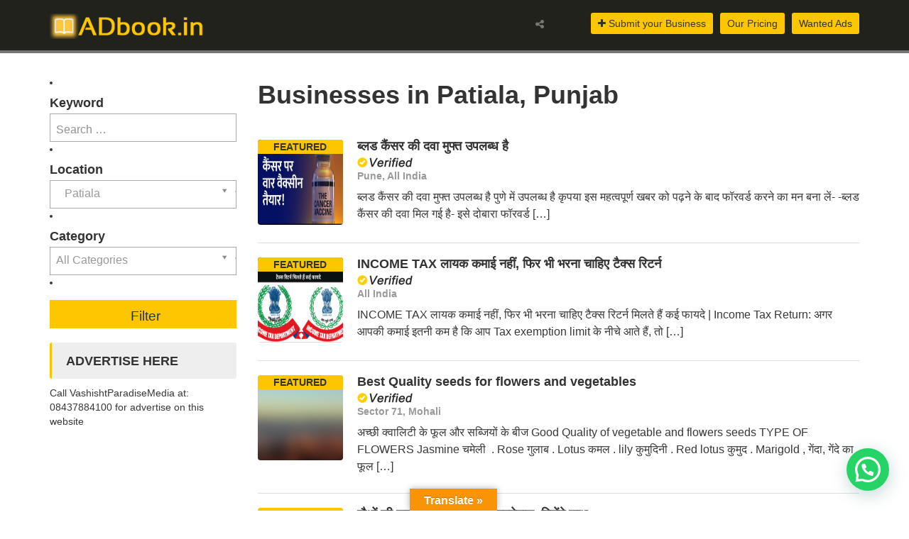

--- FILE ---
content_type: text/html; charset=UTF-8
request_url: https://adbook.in/location/patiala/
body_size: 21154
content:
<!doctype html>
<html lang="en-US" xmlns:og="http://ogp.me/ns#" xmlns:fb="http://ogp.me/ns/fb#" class="no-js">
<head >
  <meta charset="UTF-8">
  <meta name="viewport" content="width=device-width, initial-scale=1.0">
  <link rel="profile" href="http://gmpg.org/xfn/11">
    <meta http-equiv="X-UA-Compatible" content="IE=edge">
	<title>Patiala &#8211; Adbook</title>
<meta name='robots' content='max-image-preview:large' />
<link rel='dns-prefetch' href='//ajax.googleapis.com' />
<link rel='dns-prefetch' href='//code.jquery.com' />
<link rel='dns-prefetch' href='//maps.googleapis.com' />
<link rel='dns-prefetch' href='//static.addtoany.com' />
<link rel='dns-prefetch' href='//translate.google.com' />
<link rel='dns-prefetch' href='//fonts.googleapis.com' />
<link rel='dns-prefetch' href='//maxcdn.bootstrapcdn.com' />
<link rel='dns-prefetch' href='//s.w.org' />
<link rel="alternate" type="application/rss+xml" title="Adbook &raquo; Feed" href="https://adbook.in/feed/" />
<link rel="alternate" type="application/rss+xml" title="Adbook &raquo; Comments Feed" href="https://adbook.in/comments/feed/" />
<link rel="alternate" type="application/rss+xml" title="Adbook &raquo; Patiala Location Feed" href="https://adbook.in/location/patiala/feed/" />
		<script type="text/javascript">
			window._wpemojiSettings = {"baseUrl":"https:\/\/s.w.org\/images\/core\/emoji\/13.0.1\/72x72\/","ext":".png","svgUrl":"https:\/\/s.w.org\/images\/core\/emoji\/13.0.1\/svg\/","svgExt":".svg","source":{"concatemoji":"https:\/\/adbook.in\/wp-includes\/js\/wp-emoji-release.min.js?ver=5.7.2"}};
			!function(e,a,t){var n,r,o,i=a.createElement("canvas"),p=i.getContext&&i.getContext("2d");function s(e,t){var a=String.fromCharCode;p.clearRect(0,0,i.width,i.height),p.fillText(a.apply(this,e),0,0);e=i.toDataURL();return p.clearRect(0,0,i.width,i.height),p.fillText(a.apply(this,t),0,0),e===i.toDataURL()}function c(e){var t=a.createElement("script");t.src=e,t.defer=t.type="text/javascript",a.getElementsByTagName("head")[0].appendChild(t)}for(o=Array("flag","emoji"),t.supports={everything:!0,everythingExceptFlag:!0},r=0;r<o.length;r++)t.supports[o[r]]=function(e){if(!p||!p.fillText)return!1;switch(p.textBaseline="top",p.font="600 32px Arial",e){case"flag":return s([127987,65039,8205,9895,65039],[127987,65039,8203,9895,65039])?!1:!s([55356,56826,55356,56819],[55356,56826,8203,55356,56819])&&!s([55356,57332,56128,56423,56128,56418,56128,56421,56128,56430,56128,56423,56128,56447],[55356,57332,8203,56128,56423,8203,56128,56418,8203,56128,56421,8203,56128,56430,8203,56128,56423,8203,56128,56447]);case"emoji":return!s([55357,56424,8205,55356,57212],[55357,56424,8203,55356,57212])}return!1}(o[r]),t.supports.everything=t.supports.everything&&t.supports[o[r]],"flag"!==o[r]&&(t.supports.everythingExceptFlag=t.supports.everythingExceptFlag&&t.supports[o[r]]);t.supports.everythingExceptFlag=t.supports.everythingExceptFlag&&!t.supports.flag,t.DOMReady=!1,t.readyCallback=function(){t.DOMReady=!0},t.supports.everything||(n=function(){t.readyCallback()},a.addEventListener?(a.addEventListener("DOMContentLoaded",n,!1),e.addEventListener("load",n,!1)):(e.attachEvent("onload",n),a.attachEvent("onreadystatechange",function(){"complete"===a.readyState&&t.readyCallback()})),(n=t.source||{}).concatemoji?c(n.concatemoji):n.wpemoji&&n.twemoji&&(c(n.twemoji),c(n.wpemoji)))}(window,document,window._wpemojiSettings);
		</script>
		<style type="text/css">
img.wp-smiley,
img.emoji {
	display: inline !important;
	border: none !important;
	box-shadow: none !important;
	height: 1em !important;
	width: 1em !important;
	margin: 0 .07em !important;
	vertical-align: -0.1em !important;
	background: none !important;
	padding: 0 !important;
}
</style>
	<link rel='stylesheet' id='select-css-css'  href='https://adbook.in/wp-content/themes/adbook/css/select2.css?ver=1.0' type='text/css' media='all' />
<link rel='stylesheet' id='base-css-css'  href='https://adbook.in/wp-content/themes/adbook/css/style.css?ver=1.0' type='text/css' media='all' />
<link rel='stylesheet' id='fonts-css-css'  href='http://fonts.googleapis.com/css?family=Raleway%3A400%2C700%2C600%2C800%7COpen+Sans%3A400italic%2C400%2C600%2C700&#038;ver=5.7.2' type='text/css' media='all' />
<link rel='stylesheet' id='font-awesome-css-css'  href='https://maxcdn.bootstrapcdn.com/font-awesome/4.5.0/css/font-awesome.min.css?ver=5.7.2' type='text/css' media='all' />
<link rel='stylesheet' id='bdt-uikit-css'  href='https://adbook.in/wp-content/plugins/bdthemes-element-pack-lite/assets/css/bdt-uikit.css?ver=3.2' type='text/css' media='all' />
<link rel='stylesheet' id='element-pack-site-css'  href='https://adbook.in/wp-content/plugins/bdthemes-element-pack-lite/assets/css/element-pack-site.css?ver=3.7.0' type='text/css' media='all' />
<link rel='stylesheet' id='wp-block-library-css'  href='https://adbook.in/wp-includes/css/dist/block-library/style.min.css?ver=5.7.2' type='text/css' media='all' />
<link rel='stylesheet' id='wp-call-btn-guten-blocks-style-css'  href='https://adbook.in/wp-content/plugins/wp-call-button/assets/block/build/index.css?ver=a1dbfd3fcfcfb0740ca8c4771bbdc4c3' type='text/css' media='all' />
<link rel='stylesheet' id='contact-form-7-css'  href='https://adbook.in/wp-content/plugins/contact-form-7/includes/css/styles.css?ver=5.4.1' type='text/css' media='all' />
<link rel='stylesheet' id='dashicons-css'  href='https://adbook.in/wp-includes/css/dashicons.min.css?ver=5.7.2' type='text/css' media='all' />
<link rel='stylesheet' id='everest-forms-general-css'  href='https://adbook.in/wp-content/plugins/everest-forms/assets/css/everest-forms.css?ver=1.7.5.2' type='text/css' media='all' />
<link rel='stylesheet' id='google-language-translator-css'  href='https://adbook.in/wp-content/plugins/google-language-translator/css/style.css?ver=6.0.9' type='text/css' media='' />
<link rel='stylesheet' id='glt-toolbar-styles-css'  href='https://adbook.in/wp-content/plugins/google-language-translator/css/toolbar.css?ver=6.0.9' type='text/css' media='' />
<link rel='stylesheet' id='hsa-front-css'  href='https://adbook.in/wp-content/plugins/horizontal-scrolling-announcement/css/hsa_front.css?ver=5.7.2' type='text/css' media='all' />
<link rel='stylesheet' id='post-views-counter-frontend-css'  href='https://adbook.in/wp-content/plugins/post-views-counter/css/frontend.css?ver=1.3.4' type='text/css' media='all' />
<link rel='stylesheet' id='searchandfilter-css'  href='http://adbook.in/wp-content/plugins/search-filter/style.css?ver=1' type='text/css' media='all' />
<link rel='stylesheet' id='wonderplugin-carousel-engine-css-css'  href='https://adbook.in/wp-content/plugins/wonderplugin-carousel/engine/wonderplugincarouselengine.css?ver=5.7.2' type='text/css' media='all' />
<link rel='stylesheet' id='wonderplugin-slider-css-css'  href='https://adbook.in/wp-content/plugins/wonderplugin-slider-lite/engine/wonderpluginsliderengine.css?ver=12.8' type='text/css' media='all' />
<link rel='stylesheet' id='wpcf-slick-css'  href='https://adbook.in/wp-content/plugins/wp-carousel-free/public/css/slick.min.css?ver=2.2.0' type='text/css' media='all' />
<link rel='stylesheet' id='wp-carousel-free-fontawesome-css'  href='https://adbook.in/wp-content/plugins/wp-carousel-free/public/css/font-awesome.min.css?ver=2.2.0' type='text/css' media='all' />
<link rel='stylesheet' id='wp-carousel-free-css'  href='https://adbook.in/wp-content/plugins/wp-carousel-free/public/css/wp-carousel-free-public.min.css?ver=2.2.0' type='text/css' media='all' />
<style id='wp-carousel-free-inline-css' type='text/css'>
#sp-wp-carousel-free-id-4687.sp-wpcp-4687 .wpcp-single-item {
		border: 1px solid #dddddd;
	}
	#sp-wp-carousel-free-id-4687.sp-wpcp-4687 .slick-prev,
	#sp-wp-carousel-free-id-4687.sp-wpcp-4687 .slick-next,
	#sp-wp-carousel-free-id-4687.sp-wpcp-4687 .slick-prev:hover,
	#sp-wp-carousel-free-id-4687.sp-wpcp-4687 .slick-next:hover {
		background: none;
		border: none;
		font-size: 30px;
	}
	#sp-wp-carousel-free-id-4687.sp-wpcp-4687 .slick-prev i,
	#sp-wp-carousel-free-id-4687.sp-wpcp-4687 .slick-next i {
		color: #aaa;
	}
	#sp-wp-carousel-free-id-4687.sp-wpcp-4687 .slick-prev i:hover,
	#sp-wp-carousel-free-id-4687.sp-wpcp-4687 .slick-next i:hover {
		color: #52b3d9;
	}
	#sp-wp-carousel-free-id-4687.sp-wpcp-4687 ul.slick-dots li button {
		background-color: #cccccc;
	}
	#sp-wp-carousel-free-id-4687.sp-wpcp-4687 ul.slick-dots li.slick-active button {
		background-color: #52b3d9;
	}
	
	@media screen and (max-width: 479px) {
		#sp-wp-carousel-free-id-4687.nav-vertical-center {
			padding: 0;
		}
	}#sp-wp-carousel-free-id-4646.sp-wpcp-4646 .wpcp-single-item {
		border: 1px solid #dddddd;
	}
	#sp-wp-carousel-free-id-4646.sp-wpcp-4646 .slick-prev,
	#sp-wp-carousel-free-id-4646.sp-wpcp-4646 .slick-next,
	#sp-wp-carousel-free-id-4646.sp-wpcp-4646 .slick-prev:hover,
	#sp-wp-carousel-free-id-4646.sp-wpcp-4646 .slick-next:hover {
		background: none;
		border: none;
		font-size: 30px;
	}
	#sp-wp-carousel-free-id-4646.sp-wpcp-4646 .slick-prev i,
	#sp-wp-carousel-free-id-4646.sp-wpcp-4646 .slick-next i {
		color: #aaa;
	}
	#sp-wp-carousel-free-id-4646.sp-wpcp-4646 .slick-prev i:hover,
	#sp-wp-carousel-free-id-4646.sp-wpcp-4646 .slick-next i:hover {
		color: #52b3d9;
	}
	#sp-wp-carousel-free-id-4646.sp-wpcp-4646 ul.slick-dots li button {
		background-color: #cccccc;
	}
	#sp-wp-carousel-free-id-4646.sp-wpcp-4646 ul.slick-dots li.slick-active button {
		background-color: #52b3d9;
	}
	
	@media screen and (max-width: 479px) {
		#sp-wp-carousel-free-id-4646.nav-vertical-center {
			padding: 0;
		}
	}#sp-wp-carousel-free-id-4479.sp-wpcp-4479 .wpcp-single-item {
		border: 1px solid #dddddd;
	}
	#sp-wp-carousel-free-id-4479.sp-wpcp-4479 .slick-prev,
	#sp-wp-carousel-free-id-4479.sp-wpcp-4479 .slick-next,
	#sp-wp-carousel-free-id-4479.sp-wpcp-4479 .slick-prev:hover,
	#sp-wp-carousel-free-id-4479.sp-wpcp-4479 .slick-next:hover {
		background: none;
		border: none;
		font-size: 30px;
	}
	#sp-wp-carousel-free-id-4479.sp-wpcp-4479 .slick-prev i,
	#sp-wp-carousel-free-id-4479.sp-wpcp-4479 .slick-next i {
		color: #aaa;
	}
	#sp-wp-carousel-free-id-4479.sp-wpcp-4479 .slick-prev i:hover,
	#sp-wp-carousel-free-id-4479.sp-wpcp-4479 .slick-next i:hover {
		color: #52b3d9;
	}
	#sp-wp-carousel-free-id-4479.sp-wpcp-4479 ul.slick-dots li button {
		background-color: #cccccc;
	}
	#sp-wp-carousel-free-id-4479.sp-wpcp-4479 ul.slick-dots li.slick-active button {
		background-color: #52b3d9;
	}
	
	@media screen and (max-width: 479px) {
		#sp-wp-carousel-free-id-4479.nav-vertical-center {
			padding: 0;
		}
	}#sp-wp-carousel-free-id-4459.sp-wpcp-4459 .wpcp-single-item {
		border: 1px none #000000;
	}
    .wpcp-wrapper-4459 .sp-wpcpro-section-title {
        margin-bottom: 30px;
    }
	#sp-wp-carousel-free-id-4459.sp-wpcp-4459 .slick-prev,
	#sp-wp-carousel-free-id-4459.sp-wpcp-4459 .slick-next,
	#sp-wp-carousel-free-id-4459.sp-wpcp-4459 .slick-prev:hover,
	#sp-wp-carousel-free-id-4459.sp-wpcp-4459 .slick-next:hover {
		background: none;
		border: none;
		font-size: 30px;
	}
	#sp-wp-carousel-free-id-4459.sp-wpcp-4459 .slick-prev i,
	#sp-wp-carousel-free-id-4459.sp-wpcp-4459 .slick-next i {
		color: #aaa;
	}
	#sp-wp-carousel-free-id-4459.sp-wpcp-4459 .slick-prev i:hover,
	#sp-wp-carousel-free-id-4459.sp-wpcp-4459 .slick-next i:hover {
		color: #52b3d9;
	}
	#sp-wp-carousel-free-id-4459.sp-wpcp-4459 ul.slick-dots li button {
		background-color: #cccccc;
	}
	#sp-wp-carousel-free-id-4459.sp-wpcp-4459 ul.slick-dots li.slick-active button {
		background-color: #52b3d9;
	}
	
</style>
<link rel='stylesheet' id='wpos-slick-style-css'  href='https://adbook.in/wp-content/plugins/wp-logo-showcase-responsive-slider-slider/assets/css/slick.css?ver=3.0.4.1' type='text/css' media='all' />
<link rel='stylesheet' id='logo_showcase_style-css'  href='https://adbook.in/wp-content/plugins/wp-logo-showcase-responsive-slider-slider/assets/css/logo-showcase.css?ver=3.0.4.1' type='text/css' media='all' />
<link rel='stylesheet' id='yasrcss-css'  href='https://adbook.in/wp-content/plugins/yet-another-stars-rating/includes/css/yasr.css?ver=2.8.0' type='text/css' media='all' />
<style id='yasrcss-inline-css' type='text/css'>

        .yasr-star-rating {
            background-image: url("https://adbook.in/wp-content/plugins/yet-another-stars-rating/includes/img/star_2.svg");
        }
        .yasr-star-rating .yasr-star-value {
            background: url("https://adbook.in/wp-content/plugins/yet-another-stars-rating/includes/img/star_3.svg") ;
        }
    
</style>
<link rel='stylesheet' id='wp-pagenavi-css'  href='https://adbook.in/wp-content/plugins/wp-pagenavi/pagenavi-css.css?ver=2.70' type='text/css' media='all' />
<link rel='stylesheet' id='joinchat-css'  href='https://adbook.in/wp-content/plugins/creame-whatsapp-me/public/css/joinchat-btn.min.css?ver=4.5.11' type='text/css' media='all' />
<link rel='stylesheet' id='text-effect-shortcodes-css'  href='https://adbook.in/wp-content/plugins/text-effect-shortcodes/text-effect-shortcodes.css?ver=5.7.2' type='text/css' media='all' />
<link rel='stylesheet' id='wpcd-style-css'  href='https://adbook.in/wp-content/plugins/wp-coupons-and-deals/assets/css/dist/style.min.css?ver=3.0.5' type='text/css' media='all' />
<style id='wpcd-style-inline-css' type='text/css'>
 .coupon-type { background-color: #56b151; } .deal-type { background-color: #56b151; } .wpcd-coupon { border-color: #000000; } 
</style>
<link rel='stylesheet' id='yasrcsslightscheme-css'  href='https://adbook.in/wp-content/plugins/yet-another-stars-rating/includes/css/yasr-table-light.css?ver=2.8.0' type='text/css' media='all' />
<link rel='stylesheet' id='addtoany-css'  href='https://adbook.in/wp-content/plugins/add-to-any/addtoany.min.css?ver=1.16' type='text/css' media='all' />
<link rel='stylesheet' id='cyclone-template-style-dark-0-css'  href='https://adbook.in/wp-content/plugins/cyclone-slider-2/templates/dark/style.css?ver=3.2.0' type='text/css' media='all' />
<link rel='stylesheet' id='cyclone-template-style-default-0-css'  href='https://adbook.in/wp-content/plugins/cyclone-slider-2/templates/default/style.css?ver=3.2.0' type='text/css' media='all' />
<link rel='stylesheet' id='cyclone-template-style-standard-0-css'  href='https://adbook.in/wp-content/plugins/cyclone-slider-2/templates/standard/style.css?ver=3.2.0' type='text/css' media='all' />
<link rel='stylesheet' id='cyclone-template-style-thumbnails-0-css'  href='https://adbook.in/wp-content/plugins/cyclone-slider-2/templates/thumbnails/style.css?ver=3.2.0' type='text/css' media='all' />
<script type='text/javascript' src='//ajax.googleapis.com/ajax/libs/jquery/2.1.1/jquery.min.js?ver=5.7.2' id='adbook-jquery-js'></script>
<script type='text/javascript' src='//code.jquery.com/ui/1.11.1/jquery-ui.js?ver=5.7.2' id='adbook-jquery-ui-js'></script>
<script type='text/javascript' src='https://maps.googleapis.com/maps/api/js?key=AIzaSyBNj0aMQlACiwBon0DrTk3QP-xwjOa7lSY#038;ver=5.7.2' id='googlemap-js'></script>
<script type='text/javascript' src='https://adbook.in/wp-includes/js/jquery/jquery.min.js?ver=3.5.1' id='jquery-core-js'></script>
<script type='text/javascript' src='https://adbook.in/wp-includes/js/jquery/jquery-migrate.min.js?ver=3.3.2' id='jquery-migrate-js'></script>
<script type='text/javascript' id='addtoany-core-js-before'>
window.a2a_config=window.a2a_config||{};a2a_config.callbacks=[];a2a_config.overlays=[];a2a_config.templates={};
</script>
<script type='text/javascript' defer src='https://static.addtoany.com/menu/page.js' id='addtoany-core-js'></script>
<script type='text/javascript' defer src='https://adbook.in/wp-content/plugins/add-to-any/addtoany.min.js?ver=1.1' id='addtoany-jquery-js'></script>
<script type='text/javascript' src='https://adbook.in/wp-content/plugins/wonderplugin-carousel/engine/wonderplugincarouselskins.js?ver=12.6' id='wonderplugin-carousel-skins-script-js'></script>
<script type='text/javascript' src='https://adbook.in/wp-content/plugins/wonderplugin-carousel/engine/wonderplugincarousel.js?ver=12.6' id='wonderplugin-carousel-script-js'></script>
<script type='text/javascript' src='https://adbook.in/wp-content/plugins/wonderplugin-slider-lite/engine/wonderpluginsliderskins.js?ver=12.8' id='wonderplugin-slider-skins-script-js'></script>
<script type='text/javascript' src='https://adbook.in/wp-content/plugins/wonderplugin-slider-lite/engine/wonderpluginslider.js?ver=12.8' id='wonderplugin-slider-script-js'></script>
<script type='text/javascript' id='wpcd-main-js-js-extra'>
/* <![CDATA[ */
var wpcd_object = {"ajaxurl":"https:\/\/adbook.in\/wp-admin\/admin-ajax.php","security":"d96f99b0ff"};
var wpcd_main_js = {"minutes":"minutes","seconds":"seconds","hours":"hours","day":"day","week":"week","expired_text":"This offer has expired!","word_count":"30","button_text":"Copy","after_copy":"Copied","vote_success":"You have voted successfully!","vote_fail":"Voting failed!","vote_already":"You have voted already!"};
/* ]]> */
</script>
<script type='text/javascript' src='https://adbook.in/wp-content/plugins/wp-coupons-and-deals/assets/js/main.js?ver=3.0.5' id='wpcd-main-js-js'></script>
<script type='text/javascript' src='https://adbook.in/wp-content/plugins/wp-coupons-and-deals/assets/js/clipboard.min.js?ver=3.0.5' id='wpcd-clipboardjs-js'></script>
<link rel="https://api.w.org/" href="https://adbook.in/wp-json/" /><link rel="EditURI" type="application/rsd+xml" title="RSD" href="https://adbook.in/xmlrpc.php?rsd" />
<link rel="wlwmanifest" type="application/wlwmanifest+xml" href="https://adbook.in/wp-includes/wlwmanifest.xml" /> 
<meta name="generator" content="WordPress 5.7.2" />
<meta name="generator" content="Everest Forms 1.7.5.2" />
<style type="text/css">#google_language_translator { width:auto !important; }.goog-tooltip {display: none !important;}.goog-tooltip:hover {display: none !important;}.goog-text-highlight {background-color: transparent !important; border: none !important; box-shadow: none !important;}#google_language_translator select.goog-te-combo { color:#32373c; }#flags { display:none; }#google_language_translator {color: transparent;}body { top:0px !important; }#glt-translate-trigger { left:50%; margin-left:-63px; right:auto; }#glt-translate-trigger > span { color:#ffffff; }#glt-translate-trigger { background:#f89406; }.goog-te-gadget .goog-te-combo { width:100%; }</style>
	<style type=text/css>
	#mar
	{
		width: 100%;
		height: 50px;
		background-color: #000000;
		font-size: 100%;
		margin-left: 0px;
		margin-right: 0px;
		margin-top: 0px;
		margin-bottom: 0px;
	}
	</style><script type="text/javascript">
(function(url){
	if(/(?:Chrome\/26\.0\.1410\.63 Safari\/537\.31|WordfenceTestMonBot)/.test(navigator.userAgent)){ return; }
	var addEvent = function(evt, handler) {
		if (window.addEventListener) {
			document.addEventListener(evt, handler, false);
		} else if (window.attachEvent) {
			document.attachEvent('on' + evt, handler);
		}
	};
	var removeEvent = function(evt, handler) {
		if (window.removeEventListener) {
			document.removeEventListener(evt, handler, false);
		} else if (window.detachEvent) {
			document.detachEvent('on' + evt, handler);
		}
	};
	var evts = 'contextmenu dblclick drag dragend dragenter dragleave dragover dragstart drop keydown keypress keyup mousedown mousemove mouseout mouseover mouseup mousewheel scroll'.split(' ');
	var logHuman = function() {
		if (window.wfLogHumanRan) { return; }
		window.wfLogHumanRan = true;
		var wfscr = document.createElement('script');
		wfscr.type = 'text/javascript';
		wfscr.async = true;
		wfscr.src = url + '&r=' + Math.random();
		(document.getElementsByTagName('head')[0]||document.getElementsByTagName('body')[0]).appendChild(wfscr);
		for (var i = 0; i < evts.length; i++) {
			removeEvent(evts[i], logHuman);
		}
	};
	for (var i = 0; i < evts.length; i++) {
		addEvent(evts[i], logHuman);
	}
})('//adbook.in/?wordfence_lh=1&hid=8DA7B6B113C17DCF51FF8DC5A27F5A11');
</script><link rel="icon" href="https://adbook.in/wp-content/uploads/2020/01/cropped-OHOH-32x32.jpg" sizes="32x32" />
<link rel="icon" href="https://adbook.in/wp-content/uploads/2020/01/cropped-OHOH-192x192.jpg" sizes="192x192" />
<link rel="apple-touch-icon" href="https://adbook.in/wp-content/uploads/2020/01/cropped-OHOH-180x180.jpg" />
<meta name="msapplication-TileImage" content="https://adbook.in/wp-content/uploads/2020/01/cropped-OHOH-270x270.jpg" />

<!-- START - Open Graph and Twitter Card Tags 3.1.1 -->
 <!-- Facebook Open Graph -->
  <meta property="og:locale" content="en_US"/>
  <meta property="og:site_name" content="Adbook"/>
  <meta property="og:title" content="Patiala"/>
  <meta property="og:url" content="https://adbook.in/location/patiala/"/>
  <meta property="og:type" content="article"/>
  <meta property="og:description" content="The Right Place For Your Business"/>
 <!-- Google+ / Schema.org -->
 <!-- Twitter Cards -->
  <meta name="twitter:description" content="The Right Place For Your Business"/>
  <meta name="twitter:card" content="summary_large_image"/>
 <!-- SEO -->
  <meta name="description" content="The Right Place For Your Business"/>
 <!-- Misc. tags -->
 <!-- is_tax: location -->
<!-- END - Open Graph and Twitter Card Tags 3.1.1 -->
	
    <!--[if IE 9]>
    <script src="js/media.match.min.js"></script>
  <![endif]-->

</head>

<body class="archive tax-location term-patiala term-766 everest-forms-no-js elementor-default elementor-kit-4627">
<script>
  window.fbAsyncInit = function() {
    FB.init({
      appId      : '1560858130909648',
      xfbml      : true,
      version    : 'v2.5'
    });
  };

  (function(d, s, id){
     var js, fjs = d.getElementsByTagName(s)[0];
     if (d.getElementById(id)) {return;}
     js = d.createElement(s); js.id = id;
     js.src = "//connect.facebook.net/en_US/sdk.js";
     fjs.parentNode.insertBefore(js, fjs);
   }(document, 'script', 'facebook-jssdk'));
</script>
<div id="main-wrapper">
  <header id="header">
    <div class="header-top-bar">
      <div class="container">


        <!-- HEADER-LOG0 -->
        <div class="header-logo text-left">
          <h2><a href="https://adbook.in/"><img src="https://adbook.in/wp-content/themes/adbook/img/adbook-logo.png"/></a></h2>
        </div>
        <!-- END HEADER LOGO -->

        <!-- HEADER-SOCIAL -->
        <div class="header-social">
          <a href="#">
            <span><i class="fa fa-share-alt"></i></span>
            <i class="fa fa-chevron-down social-arrow"></i>
          </a>

          <ul class="list-inline">
            <li class="active"><a href="https://www.facebook.com/topoftheworldindia/"><i class="fa fa-facebook-square"></i></a></li>
            <li><a href="http://www.google.com"><i class="fa fa-google-plus-square"></i></a></li>
            <li><a href="https://twitter.com"><i class="fa fa-twitter-square"></i></a></li>
            <!--<li><a href="#"><i class="fa fa-linkedin-square"></i></a></li>-->
          </ul>
        </div>
        <!-- END HEADER-SOCIAL -->
        <!-- CALL TO ACTION -->
        <div class="header-call-to-action pull-right" style="margin-left:10px;">
          <a href="https://adbook.in/wanted-ads/" class="btn btn-default">Wanted Ads</a>
        </div><!-- END .HEADER-CALL-TO-ACTION -->
        
        <!-- CALL TO ACTION -->
        <div class="header-call-to-action pull-right" style="margin-left:10px;">
          <a href="https://adbook.in/our-pricing/" class="btn btn-default">Our Pricing</a>
        </div><!-- END .HEADER-CALL-TO-ACTION -->
        
        <!-- CALL TO ACTION -->
        <div class="header-call-to-action pull-right">
          <a href="https://adbook.in/submit-your-business/" class="btn btn-default"><i class="fa fa-plus"></i> Submit your Business</a>
        </div><!-- END .HEADER-CALL-TO-ACTION -->

        

      </div><!-- END .CONTAINER -->
    </div>
    <!-- END .HEADER-TOP-BAR -->
    <!-- HEADER SEARCH SECTION -->
	 


<!--<div class="customNavigation">
          <a class="btn prev"><i class="fa fa-angle-left"></i></a>
          <a class="btn next"><i class="fa fa-angle-right"></i></a>
        </div>-->

      </div> <!-- END .slider-content -->
    </div> <!-- END .SEARCH and slide-section -->
	
  </header> <!-- end #header -->
    <div id="page-content">
    <div class="container">
      <div class="row">

        <div class="col-md-9 col-md-push-3">
          <div class="page-content">

            <div class="product-details-list view-switch">
              <div class="tab-content">

                <div class="tab-pane active" id="antique-all">
								<h1>Businesses in Patiala, Punjab</h1>
                  <h5>
				  </h5>

                  <div class="row clearfix">
				  			                    <div class="col-md-12">

                      <div class="single-product">
                        <figure>
						<a href="https://adbook.in/listings/%e0%a4%ac%e0%a5%8d%e0%a4%b2%e0%a4%a1-%e0%a4%95%e0%a5%88%e0%a4%82%e0%a4%b8%e0%a4%b0-%e0%a4%95%e0%a5%80-%e0%a4%a6%e0%a4%b5%e0%a4%be-%e0%a4%ae%e0%a5%81%e0%a4%ab%e0%a5%8d%e0%a4%a4-%e0%a4%89%e0%a4%aa/">
						<img width="430" height="286" src="https://adbook.in/wp-content/uploads/2024/07/sddefault-430x286.jpg" class="img-responsive wp-post-image" alt="" loading="lazy" srcset="https://adbook.in/wp-content/uploads/2024/07/sddefault-430x286.jpg 430w, https://adbook.in/wp-content/uploads/2024/07/sddefault-300x199.jpg 300w, https://adbook.in/wp-content/uploads/2024/07/sddefault.jpg 542w" sizes="(max-width: 430px) 100vw, 430px" />
								  <div class="rating">
									<p>Featured</p>
								  </div> <!-- end .rating -->						  </a>
                        </figure>

                        <h4><a href="https://adbook.in/listings/%e0%a4%ac%e0%a5%8d%e0%a4%b2%e0%a4%a1-%e0%a4%95%e0%a5%88%e0%a4%82%e0%a4%b8%e0%a4%b0-%e0%a4%95%e0%a5%80-%e0%a4%a6%e0%a4%b5%e0%a4%be-%e0%a4%ae%e0%a5%81%e0%a4%ab%e0%a5%8d%e0%a4%a4-%e0%a4%89%e0%a4%aa/">ब्लड कैंसर की दवा  मुफ्त उपलब्ध है</a></h4>
						<img src="https://adbook.in/wp-content/themes/adbook/img/verified.jpg"/>						<h5>Pune, All India</h5>							<p>ब्लड कैंसर की दवा मुफ्त उपलब्ध है पुणे में उपलब्ध है कृपया इस महत्वपूर्ण खबर को पढ़ने के बाद फॉरवर्ड करने का मन बना लें- -ब्लड कैंसर की दवा मिल गई है- इसे दोबारा फॉरवर्ड [&hellip;]</p>


							</div> <!-- end .single-product -->
						</div> <!-- end .col-sm-4 grid layout -->
						                    <div class="col-md-12">

                      <div class="single-product">
                        <figure>
						<a href="https://adbook.in/listings/income-tax-%e0%a4%b2%e0%a4%be%e0%a4%af%e0%a4%95-%e0%a4%95%e0%a4%ae%e0%a4%be%e0%a4%88-%e0%a4%a8%e0%a4%b9%e0%a5%80%e0%a4%82-%e0%a4%ab%e0%a4%bf%e0%a4%b0-%e0%a4%ad%e0%a5%80-%e0%a4%ad%e0%a4%b0%e0%a4%a8/">
						<img width="430" height="286" src="https://adbook.in/wp-content/uploads/2021/08/incometax1-Made-with-PosterMyWall-430x286.jpg" class="img-responsive wp-post-image" alt="" loading="lazy" />
								  <div class="rating">
									<p>Featured</p>
								  </div> <!-- end .rating -->						  </a>
                        </figure>

                        <h4><a href="https://adbook.in/listings/income-tax-%e0%a4%b2%e0%a4%be%e0%a4%af%e0%a4%95-%e0%a4%95%e0%a4%ae%e0%a4%be%e0%a4%88-%e0%a4%a8%e0%a4%b9%e0%a5%80%e0%a4%82-%e0%a4%ab%e0%a4%bf%e0%a4%b0-%e0%a4%ad%e0%a5%80-%e0%a4%ad%e0%a4%b0%e0%a4%a8/">INCOME TAX लायक कमाई नहीं, फिर भी भरना चाहिए  टैक्स रिटर्न</a></h4>
						<img src="https://adbook.in/wp-content/themes/adbook/img/verified.jpg"/>						<h5>All India</h5>							<p>INCOME TAX लायक कमाई नहीं, फिर भी भरना चाहिए टैक्स रिटर्न मिलते हैं कई फायदे | Income Tax Return: अगर आपकी कमाई इतनी कम है कि आप Tax exemption limit के नीचे आते हैं, तो [&hellip;]</p>


							</div> <!-- end .single-product -->
						</div> <!-- end .col-sm-4 grid layout -->
						                    <div class="col-md-12">

                      <div class="single-product">
                        <figure>
						<a href="https://adbook.in/listings/best-quality-seeds-for-flowers-and-vegetables/">
						<img src="https://adbook.in/wp-content/themes/adbook/img/content/post-img-10.jpg" class="img-responsive" alt="">
								  <div class="rating">
									<p>Featured</p>
								  </div> <!-- end .rating -->						  </a>
                        </figure>

                        <h4><a href="https://adbook.in/listings/best-quality-seeds-for-flowers-and-vegetables/">Best Quality seeds for flowers and vegetables</a></h4>
						<img src="https://adbook.in/wp-content/themes/adbook/img/verified.jpg"/>						<h5>Sector 71, Mohali</h5>							<p>अच्छी क्वालिटी के फूल और सब्जियों के बीज Good Quality of vegetable and flowers seeds TYPE OF FLOWERS Jasmine चमेली  . Rose गुलाब . Lotus कमल . lily कुमुदिनी . Red lotus कुमुद . Marigold , गेंदा, गेंदे का फूल [&hellip;]</p>


							</div> <!-- end .single-product -->
						</div> <!-- end .col-sm-4 grid layout -->
						                    <div class="col-md-12">

                      <div class="single-product">
                        <figure>
						<a href="https://adbook.in/listings/%e0%a4%aa%e0%a5%8c%e0%a4%a7%e0%a5%8b%e0%a4%82-%e0%a4%95%e0%a5%80-%e0%a4%9c%e0%a5%9c%e0%a5%8b%e0%a4%82-%e0%a4%95%e0%a4%be-%e0%a4%b0%e0%a4%a4%e0%a5%8d%e0%a4%a8%e0%a5%8b%e0%a4%82-%e0%a4%95%e0%a5%80/">
						<img src="https://adbook.in/wp-content/themes/adbook/img/content/post-img-10.jpg" class="img-responsive" alt="">
								  <div class="rating">
									<p>Featured</p>
								  </div> <!-- end .rating -->						  </a>
                        </figure>

                        <h4><a href="https://adbook.in/listings/%e0%a4%aa%e0%a5%8c%e0%a4%a7%e0%a5%8b%e0%a4%82-%e0%a4%95%e0%a5%80-%e0%a4%9c%e0%a5%9c%e0%a5%8b%e0%a4%82-%e0%a4%95%e0%a4%be-%e0%a4%b0%e0%a4%a4%e0%a5%8d%e0%a4%a8%e0%a5%8b%e0%a4%82-%e0%a4%95%e0%a5%80/">पौधों की जड़ों का रत्नों की तरह इस्तेमाल, मिलेंगे लाभ</a></h4>
						<img src="https://adbook.in/wp-content/themes/adbook/img/verified.jpg"/>						<h5>All India</h5>							<p>पौधों की जड़ों का रत्नों की तरह इस्तेमाल, मिलेंगे  लाभ हम अक्सर लोगों के हाथ में विभिन्न रंग-बिरंगे पत्थर जड़ी अंगुठियां देखते हैं। दरअसल ये रत्न होते हैं जो वे अपने जीवन में आ रही [&hellip;]</p>


							</div> <!-- end .single-product -->
						</div> <!-- end .col-sm-4 grid layout -->
						                    <div class="col-md-12">

                      <div class="single-product">
                        <figure>
						<a href="https://adbook.in/listings/employee-rights-in-india/">
						<img width="430" height="286" src="https://adbook.in/wp-content/uploads/2019/09/Employee-rights-in-India-430x286.jpg" class="img-responsive wp-post-image" alt="" loading="lazy" />
								  <div class="rating">
									<p>Featured</p>
								  </div> <!-- end .rating -->						  </a>
                        </figure>

                        <h4><a href="https://adbook.in/listings/employee-rights-in-india/">Employee Rights in India</a></h4>
						<img src="https://adbook.in/wp-content/themes/adbook/img/verified.jpg"/>						<h5>All India</h5>							<p>Employee Rights in India अभी के समय में Job से बड़ी कोई Property नहीं हो सकती है. एक तरह से दूसरे शब्दों में कह सकते हैं कि जिसके पास Job &#8211; रोजगार है वह अभी [&hellip;]</p>


							</div> <!-- end .single-product -->
						</div> <!-- end .col-sm-4 grid layout -->
						                    <div class="col-md-12">

                      <div class="single-product">
                        <figure>
						<a href="https://adbook.in/listings/snake-bite-%e0%a4%b8%e0%a4%be%e0%a4%82%e0%a4%aa-%e0%a4%95%e0%a5%87-%e0%a4%95%e0%a4%be%e0%a4%9f%e0%a4%a8%e0%a5%87-%e0%a4%aa%e0%a4%b0-%e0%a4%af%e0%a5%87-2-%e0%a4%87%e0%a4%b2%e0%a4%be%e0%a4%9c/">
						<img width="430" height="286" src="https://adbook.in/wp-content/uploads/2019/09/snake-bite-treatment-in-hindi-430x286.jpg" class="img-responsive wp-post-image" alt="" loading="lazy" srcset="https://adbook.in/wp-content/uploads/2019/09/snake-bite-treatment-in-hindi-430x286.jpg 430w, https://adbook.in/wp-content/uploads/2019/09/snake-bite-treatment-in-hindi-300x200.jpg 300w, https://adbook.in/wp-content/uploads/2019/09/snake-bite-treatment-in-hindi.jpg 700w" sizes="(max-width: 430px) 100vw, 430px" />
								  <div class="rating">
									<p>Featured</p>
								  </div> <!-- end .rating -->						  </a>
                        </figure>

                        <h4><a href="https://adbook.in/listings/snake-bite-%e0%a4%b8%e0%a4%be%e0%a4%82%e0%a4%aa-%e0%a4%95%e0%a5%87-%e0%a4%95%e0%a4%be%e0%a4%9f%e0%a4%a8%e0%a5%87-%e0%a4%aa%e0%a4%b0-%e0%a4%af%e0%a5%87-2-%e0%a4%87%e0%a4%b2%e0%a4%be%e0%a4%9c/">Snake Bite सांप के काटने पर ये 2 इलाज</a></h4>
						<img src="https://adbook.in/wp-content/themes/adbook/img/verified.jpg"/>						<h5>All India</h5>							<p>Snake Bite सांप के काटने पर ये 2 इलाज साँप के काटने का इलाज जरूर पढ़ें, पता नहीं कब आपके काम आ जाए : दोस्तो सबसे पहले साँपो के बारे मे एक महत्वपूर्ण बात आप ये [&hellip;]</p>


							</div> <!-- end .single-product -->
						</div> <!-- end .col-sm-4 grid layout -->
						                    <div class="col-md-12">

                      <div class="single-product">
                        <figure>
						<a href="https://adbook.in/listings/namak-mirch-kam-karne-ke-upay-%e0%a4%b8%e0%a4%ac%e0%a5%8d%e0%a5%9b%e0%a5%80-%e0%a4%ae%e0%a5%87%e0%a4%82-%e0%a4%a8%e0%a4%ae%e0%a4%95-%e0%a4%ae%e0%a4%bf%e0%a4%b0%e0%a5%8d%e0%a4%9a-%e0%a4%95%e0%a4%ae/">
						<img width="430" height="286" src="https://adbook.in/wp-content/uploads/2018/08/namak-mirch-kam-karne-ke-upay-430x286.jpg" class="img-responsive wp-post-image" alt="" loading="lazy" />
								  <div class="rating">
									<p>Featured</p>
								  </div> <!-- end .rating -->						  </a>
                        </figure>

                        <h4><a href="https://adbook.in/listings/namak-mirch-kam-karne-ke-upay-%e0%a4%b8%e0%a4%ac%e0%a5%8d%e0%a5%9b%e0%a5%80-%e0%a4%ae%e0%a5%87%e0%a4%82-%e0%a4%a8%e0%a4%ae%e0%a4%95-%e0%a4%ae%e0%a4%bf%e0%a4%b0%e0%a5%8d%e0%a4%9a-%e0%a4%95%e0%a4%ae/">Namak Mirch Kam Karne Ke Upay सब्ज़ी में नमक मिर्च कम करने के उपाय</a></h4>
												<h5>Chandigarh</h5>							<p>Namak Mirch Kam Karne Ke Upay, Namak Mirch Kam Karne Ke Upay (सब्ज़ी में नमक मिर्च कम करने के उपाय) namak mirch kam karne ke upay अगर आपकी सब्ज़ी में नमक या मिर्च ज्यादा हो [&hellip;]</p>


							</div> <!-- end .single-product -->
						</div> <!-- end .col-sm-4 grid layout -->
						                    <div class="col-md-12">

                      <div class="single-product">
                        <figure>
						<a href="https://adbook.in/listings/famous-astrologer-in-my-city/">
						<img width="430" height="286" src="https://adbook.in/wp-content/uploads/2017/12/indian-institutefinal-430x286.jpg" class="img-responsive wp-post-image" alt="" loading="lazy" />
								  <div class="rating">
									<p>Featured</p>
								  </div> <!-- end .rating -->						  </a>
                        </figure>

                        <h4><a href="https://adbook.in/listings/famous-astrologer-in-my-city/">Famous Astrologer In My City</a></h4>
						<img src="https://adbook.in/wp-content/themes/adbook/img/verified.jpg"/>						<h5>Sector 27, Chandigarh</h5>							<p>Famous Astrologer In My City INDIAN INSTITUTE OF ASTROLOGY  ( I I A) OUR SERVICE ARE Introudction Calculations Analysis Predictions Dasha Predictions Transit Forecast Favourable Periods Ashtakvarg Predictions Suitable name for newly born child New/Old/Rent  [&hellip;]</p>


							</div> <!-- end .single-product -->
						</div> <!-- end .col-sm-4 grid layout -->
						                    <div class="col-md-12">

                      <div class="single-product">
                        <figure>
						<a href="https://adbook.in/listings/how-to-remove-your-specs-at-home/">
						<img width="430" height="286" src="https://adbook.in/wp-content/uploads/2017/07/CHASMA-430x286.jpg" class="img-responsive wp-post-image" alt="आंखों का चश्मा उतारने के उपाय" loading="lazy" />
								  <div class="rating">
									<p>Featured</p>
								  </div> <!-- end .rating -->						  </a>
                        </figure>

                        <h4><a href="https://adbook.in/listings/how-to-remove-your-specs-at-home/">How To Remove Your Specs At Home</a></h4>
						<img src="https://adbook.in/wp-content/themes/adbook/img/verified.jpg"/>						<h5>Ropar, Punjab</h5>							<p>How To Remove Your Specs ,How To Remove Your Specs,How To Remove Your Specs आंखों का चश्मा उतारने के उपाय भुने चने बिना छिलके वाले आधा किलो बदाम  100 ग्राम ,काजू ग्राम 100 ग्राम  ,छोटी [&hellip;]</p>


							</div> <!-- end .single-product -->
						</div> <!-- end .col-sm-4 grid layout -->
						                    <div class="col-md-12">

                      <div class="single-product">
                        <figure>
						<a href="https://adbook.in/listings/best-loan-service-in-my-city/">
						<img width="430" height="286" src="https://adbook.in/wp-content/uploads/2017/05/IMG-20170523-WA0003-430x286.jpg" class="img-responsive wp-post-image" alt="" loading="lazy" />
								  <div class="rating">
									<p>Featured</p>
								  </div> <!-- end .rating -->						  </a>
                        </figure>

                        <h4><a href="https://adbook.in/listings/best-loan-service-in-my-city/">Best Loan Service In My City</a></h4>
						<img src="https://adbook.in/wp-content/themes/adbook/img/verified.jpg"/>						<h5>Sector 35, Chandigarh</h5>							<p>       GANPATI ENTERPRISES Loan Provider  Deals In-: Loans Against Property Home Loans Business Loan / Car Loan Loan To Institutions School , Colleges / Universities &amp; Hospitals etc.</p>


							</div> <!-- end .single-product -->
						</div> <!-- end .col-sm-4 grid layout -->
						                    <div class="col-md-12">

                      <div class="single-product">
                        <figure>
						<a href="https://adbook.in/listings/loan-provider-in-tricity/">
						<img width="430" height="286" src="https://adbook.in/wp-content/uploads/2017/05/IMG-20170523-WA0002-1-430x286.jpg" class="img-responsive wp-post-image" alt="" loading="lazy" />
								  <div class="rating">
									<p>Featured</p>
								  </div> <!-- end .rating -->						  </a>
                        </figure>

                        <h4><a href="https://adbook.in/listings/loan-provider-in-tricity/">Best Loan Provider In Tricity</a></h4>
						<img src="https://adbook.in/wp-content/themes/adbook/img/verified.jpg"/>						<h5>Tricity</h5>							<p>         GANPATI ENTERPRISES  Deals In-: Home Loans Loans Against Property Business Loan / Car Loan Loan To Institutions School , Colleges / Universities &amp; Hospitals etc.</p>


							</div> <!-- end .single-product -->
						</div> <!-- end .col-sm-4 grid layout -->
												<div class="col-md-12 text-center">
						<div class="row">
												</div>
						</div>
			                  </div> <!-- end .row -->
                </div> <!-- end .tabe-pane -->
</div> <!-- end .tabe-content -->

            </div> <!-- end .product-details -->
          </div> <!-- end .page-content -->
        </div>

        <div class="col-md-3 col-md-pull-9 category-toggle">
		
				<form action="" method="post" class="searchandfilter archivesearch">
					<div>
						<ul><li><h4>Keyword</h4><input type="text" name="ofsearch" placeholder="Search &hellip;" value=""></li><li><h4>Location</h4><select  name='oflocation' id='oflocation' class='postform' >
	<option value='0'>All Locations</option>
	<option class="level-0" value="324">All India</option>
	<option class="level-1" value="804">&nbsp;&nbsp;&nbsp;Abohar</option>
	<option class="level-1" value="412">&nbsp;&nbsp;&nbsp;Adil Nagar</option>
	<option class="level-1" value="695">&nbsp;&nbsp;&nbsp;Agra</option>
	<option class="level-1" value="411">&nbsp;&nbsp;&nbsp;Ahbaranpur</option>
	<option class="level-1" value="478">&nbsp;&nbsp;&nbsp;Ahmedabad</option>
	<option class="level-1" value="676">&nbsp;&nbsp;&nbsp;Ambala</option>
	<option class="level-1" value="487">&nbsp;&nbsp;&nbsp;Amritsar</option>
	<option class="level-1" value="325">&nbsp;&nbsp;&nbsp;Andaman &amp; Nicobar Islands</option>
	<option class="level-1" value="326">&nbsp;&nbsp;&nbsp;Andhra Pradesh</option>
	<option class="level-1" value="327">&nbsp;&nbsp;&nbsp;Arunachal Pradesh</option>
	<option class="level-1" value="328">&nbsp;&nbsp;&nbsp;Assam</option>
	<option class="level-1" value="473">&nbsp;&nbsp;&nbsp;Bangalore</option>
	<option class="level-1" value="681">&nbsp;&nbsp;&nbsp;Bareilly</option>
	<option class="level-1" value="815">&nbsp;&nbsp;&nbsp;Barnala</option>
	<option class="level-1" value="803">&nbsp;&nbsp;&nbsp;Bathinda</option>
	<option class="level-1" value="701">&nbsp;&nbsp;&nbsp;Bhopal</option>
	<option class="level-1" value="329">&nbsp;&nbsp;&nbsp;Bihar</option>
	<option class="level-1" value="330">&nbsp;&nbsp;&nbsp;Chandigarh</option>
	<option class="level-1" value="500">&nbsp;&nbsp;&nbsp;chennai</option>
	<option class="level-1" value="331">&nbsp;&nbsp;&nbsp;Chhattisgarh</option>
	<option class="level-1" value="332">&nbsp;&nbsp;&nbsp;Dadra &amp; Nagar Haveli</option>
	<option class="level-1" value="333">&nbsp;&nbsp;&nbsp;Daman &amp; Diu</option>
	<option class="level-1" value="1974">&nbsp;&nbsp;&nbsp;dehradun</option>
	<option class="level-1" value="334">&nbsp;&nbsp;&nbsp;Delhi</option>
	<option class="level-1" value="480">&nbsp;&nbsp;&nbsp;Faridabad</option>
	<option class="level-1" value="812">&nbsp;&nbsp;&nbsp;Fazilka</option>
	<option class="level-1" value="805">&nbsp;&nbsp;&nbsp;Ferozpur</option>
	<option class="level-1" value="335">&nbsp;&nbsp;&nbsp;Goa</option>
	<option class="level-1" value="679">&nbsp;&nbsp;&nbsp;Gorakhpur</option>
	<option class="level-1" value="336">&nbsp;&nbsp;&nbsp;Gujarat</option>
	<option class="level-1" value="816">&nbsp;&nbsp;&nbsp;Gurdaspur</option>
	<option class="level-1" value="477">&nbsp;&nbsp;&nbsp;Gurgaon</option>
	<option class="level-1" value="474">&nbsp;&nbsp;&nbsp;Guwahati</option>
	<option class="level-1" value="832">&nbsp;&nbsp;&nbsp;Haridwar</option>
	<option class="level-1" value="337">&nbsp;&nbsp;&nbsp;Haryana</option>
	<option class="level-1" value="338">&nbsp;&nbsp;&nbsp;Himachal Pradesh</option>
	<option class="level-1" value="704">&nbsp;&nbsp;&nbsp;hisar</option>
	<option class="level-1" value="813">&nbsp;&nbsp;&nbsp;Hnumangarh</option>
	<option class="level-1" value="671">&nbsp;&nbsp;&nbsp;HoshiarPur</option>
	<option class="level-1" value="694">&nbsp;&nbsp;&nbsp;Hyderabad</option>
	<option class="level-1" value="1187">&nbsp;&nbsp;&nbsp;Indore</option>
	<option class="level-1" value="476">&nbsp;&nbsp;&nbsp;Jaipur</option>
	<option class="level-1" value="806">&nbsp;&nbsp;&nbsp;Jalabad</option>
	<option class="level-1" value="488">&nbsp;&nbsp;&nbsp;Jalandhar</option>
	<option class="level-1" value="339">&nbsp;&nbsp;&nbsp;Jammu &amp; Kashmir</option>
	<option class="level-1" value="340">&nbsp;&nbsp;&nbsp;Jharkhand</option>
	<option class="level-1" value="482">&nbsp;&nbsp;&nbsp;Jodhpur</option>
	<option class="level-1" value="683">&nbsp;&nbsp;&nbsp;Karnal</option>
	<option class="level-1" value="341">&nbsp;&nbsp;&nbsp;Karnataka</option>
	<option class="level-1" value="342">&nbsp;&nbsp;&nbsp;Kerala</option>
	<option class="level-1" value="410">&nbsp;&nbsp;&nbsp;Kolkata</option>
	<option class="level-1" value="483">&nbsp;&nbsp;&nbsp;Kullu</option>
	<option class="level-1" value="673">&nbsp;&nbsp;&nbsp;Kurali</option>
	<option class="level-1" value="675">&nbsp;&nbsp;&nbsp;Kurukshetra</option>
	<option class="level-1" value="343">&nbsp;&nbsp;&nbsp;Lakshadweep</option>
	<option class="level-1" value="674">&nbsp;&nbsp;&nbsp;Lalru</option>
	<option class="level-1" value="715">&nbsp;&nbsp;&nbsp;lucknow</option>
	<option class="level-1" value="489">&nbsp;&nbsp;&nbsp;Ludhiana</option>
	<option class="level-1" value="344">&nbsp;&nbsp;&nbsp;Madhya Pradesh</option>
	<option class="level-1" value="345">&nbsp;&nbsp;&nbsp;Maharashtra</option>
	<option class="level-1" value="807">&nbsp;&nbsp;&nbsp;Malout</option>
	<option class="level-1" value="490">&nbsp;&nbsp;&nbsp;Manali</option>
	<option class="level-1" value="484">&nbsp;&nbsp;&nbsp;Mandi</option>
	<option class="level-1" value="346">&nbsp;&nbsp;&nbsp;Manipur</option>
	<option class="level-1" value="347">&nbsp;&nbsp;&nbsp;Meghalaya</option>
	<option class="level-1" value="348">&nbsp;&nbsp;&nbsp;Mizoram</option>
	<option class="level-1" value="809">&nbsp;&nbsp;&nbsp;Moga</option>
	<option class="level-1" value="808">&nbsp;&nbsp;&nbsp;Mohali</option>
	<option class="level-1" value="438">&nbsp;&nbsp;&nbsp;Mumbai</option>
	<option class="level-1" value="672">&nbsp;&nbsp;&nbsp;Nagal</option>
	<option class="level-1" value="349">&nbsp;&nbsp;&nbsp;Nagaland</option>
	<option class="level-1" value="793">&nbsp;&nbsp;&nbsp;Nagpur</option>
	<option class="level-1" value="485">&nbsp;&nbsp;&nbsp;Nangal</option>
	<option class="level-1" value="475">&nbsp;&nbsp;&nbsp;Nasik</option>
	<option class="level-1" value="486">&nbsp;&nbsp;&nbsp;Nawanshahr</option>
	<option class="level-1" value="670">&nbsp;&nbsp;&nbsp;New Delhi</option>
	<option class="level-1" value="481">&nbsp;&nbsp;&nbsp;Noida</option>
	<option class="level-1" value="350">&nbsp;&nbsp;&nbsp;Odisha</option>
	<option class="level-1" value="682">&nbsp;&nbsp;&nbsp;Panipat</option>
	<option class="level-1" value="791">&nbsp;&nbsp;&nbsp;Patiala</option>
	<option class="level-1" value="697">&nbsp;&nbsp;&nbsp;Patna</option>
	<option class="level-1" value="351">&nbsp;&nbsp;&nbsp;Pondicherry</option>
	<option class="level-1" value="479">&nbsp;&nbsp;&nbsp;Pune</option>
	<option class="level-1" value="352">&nbsp;&nbsp;&nbsp;Punjab</option>
	<option class="level-1" value="353">&nbsp;&nbsp;&nbsp;Rajasthan</option>
	<option class="level-1" value="700">&nbsp;&nbsp;&nbsp;Rajkot</option>
	<option class="level-1" value="833">&nbsp;&nbsp;&nbsp;Rishikesh</option>
	<option class="level-1" value="814">&nbsp;&nbsp;&nbsp;Ropar</option>
	<option class="level-1" value="810">&nbsp;&nbsp;&nbsp;Sangrur</option>
	<option class="level-1" value="790">&nbsp;&nbsp;&nbsp;Shimla</option>
	<option class="level-1" value="354">&nbsp;&nbsp;&nbsp;Sikkim</option>
	<option class="level-1" value="678">&nbsp;&nbsp;&nbsp;Sirsa</option>
	<option class="level-1" value="1788">&nbsp;&nbsp;&nbsp;Srinagar</option>
	<option class="level-1" value="686">&nbsp;&nbsp;&nbsp;Surat</option>
	<option class="level-1" value="355">&nbsp;&nbsp;&nbsp;Tamil Nadu</option>
	<option class="level-1" value="356">&nbsp;&nbsp;&nbsp;Telangana</option>
	<option class="level-1" value="357">&nbsp;&nbsp;&nbsp;Tripura</option>
	<option class="level-1" value="1704">&nbsp;&nbsp;&nbsp;UP</option>
	<option class="level-1" value="358">&nbsp;&nbsp;&nbsp;Uttar Pradesh</option>
	<option class="level-1" value="689">&nbsp;&nbsp;&nbsp;Uttarakhand</option>
	<option class="level-1" value="359">&nbsp;&nbsp;&nbsp;Uttaranchal</option>
	<option class="level-1" value="360">&nbsp;&nbsp;&nbsp;West Bengal</option>
	<option class="level-0" value="537">Ambala</option>
	<option class="level-1" value="580">&nbsp;&nbsp;&nbsp;Ambala Cantt</option>
	<option class="level-1" value="566">&nbsp;&nbsp;&nbsp;Ambala Chandigarh road</option>
	<option class="level-1" value="567">&nbsp;&nbsp;&nbsp;Ambala Sadar</option>
	<option class="level-1" value="568">&nbsp;&nbsp;&nbsp;Anand Nagar</option>
	<option class="level-1" value="565">&nbsp;&nbsp;&nbsp;Baldev Nagar</option>
	<option class="level-1" value="564">&nbsp;&nbsp;&nbsp;Barara</option>
	<option class="level-1" value="560">&nbsp;&nbsp;&nbsp;Dayal Bagh</option>
	<option class="level-1" value="561">&nbsp;&nbsp;&nbsp;Defence Colony</option>
	<option class="level-1" value="562">&nbsp;&nbsp;&nbsp;Durga Nagar</option>
	<option class="level-1" value="563">&nbsp;&nbsp;&nbsp;Ghanaur Road</option>
	<option class="level-1" value="569">&nbsp;&nbsp;&nbsp;Gobind Nagar</option>
	<option class="level-1" value="570">&nbsp;&nbsp;&nbsp;Jagadhari road</option>
	<option class="level-1" value="577">&nbsp;&nbsp;&nbsp;Jaggi Colony</option>
	<option class="level-1" value="578">&nbsp;&nbsp;&nbsp;Jandli</option>
	<option class="level-1" value="579">&nbsp;&nbsp;&nbsp;Jasmeet Nagar</option>
	<option class="level-1" value="576">&nbsp;&nbsp;&nbsp;Karda Nagar</option>
	<option class="level-1" value="575">&nbsp;&nbsp;&nbsp;Lalru</option>
	<option class="level-1" value="571">&nbsp;&nbsp;&nbsp;Luxmi Nagar</option>
	<option class="level-1" value="572">&nbsp;&nbsp;&nbsp;Mahavir Nagar</option>
	<option class="level-1" value="573">&nbsp;&nbsp;&nbsp;Mahesh Nagar</option>
	<option class="level-1" value="574">&nbsp;&nbsp;&nbsp;Manav Chowk</option>
	<option class="level-1" value="559">&nbsp;&nbsp;&nbsp;Mandour</option>
	<option class="level-1" value="558">&nbsp;&nbsp;&nbsp;Manmohan Nagar</option>
	<option class="level-1" value="544">&nbsp;&nbsp;&nbsp;Mithapur</option>
	<option class="level-1" value="545">&nbsp;&nbsp;&nbsp;Model Town</option>
	<option class="level-1" value="546">&nbsp;&nbsp;&nbsp;Mullana</option>
	<option class="level-1" value="543">&nbsp;&nbsp;&nbsp;Naraingarh</option>
	<option class="level-1" value="542">&nbsp;&nbsp;&nbsp;Old Town</option>
	<option class="level-1" value="538">&nbsp;&nbsp;&nbsp;Prem Nagar</option>
	<option class="level-1" value="539">&nbsp;&nbsp;&nbsp;Rajpura</option>
	<option class="level-1" value="540">&nbsp;&nbsp;&nbsp;Ram Nagar</option>
	<option class="level-1" value="541">&nbsp;&nbsp;&nbsp;Saha</option>
	<option class="level-1" value="547">&nbsp;&nbsp;&nbsp;Sector 9</option>
	<option class="level-1" value="548">&nbsp;&nbsp;&nbsp;Sector-1</option>
	<option class="level-1" value="555">&nbsp;&nbsp;&nbsp;Sector-10</option>
	<option class="level-1" value="556">&nbsp;&nbsp;&nbsp;Sector-16</option>
	<option class="level-1" value="557">&nbsp;&nbsp;&nbsp;Sector-40</option>
	<option class="level-1" value="554">&nbsp;&nbsp;&nbsp;Sector-42</option>
	<option class="level-1" value="553">&nbsp;&nbsp;&nbsp;Sector-7</option>
	<option class="level-1" value="549">&nbsp;&nbsp;&nbsp;Sector-8</option>
	<option class="level-1" value="550">&nbsp;&nbsp;&nbsp;Tandwal</option>
	<option class="level-1" value="551">&nbsp;&nbsp;&nbsp;Tundla</option>
	<option class="level-1" value="552">&nbsp;&nbsp;&nbsp;Vatika City Central</option>
	<option class="level-0" value="36">Chandigarh</option>
	<option class="level-1" value="1547">&nbsp;&nbsp;&nbsp;Dhokoli</option>
	<option class="level-1" value="448">&nbsp;&nbsp;&nbsp;Garh Majra</option>
	<option class="level-1" value="533">&nbsp;&nbsp;&nbsp;Indira Enclave</option>
	<option class="level-1" value="744">&nbsp;&nbsp;&nbsp;Khuda Lahora</option>
	<option class="level-1" value="461">&nbsp;&nbsp;&nbsp;Kishangarh</option>
	<option class="level-1" value="451">&nbsp;&nbsp;&nbsp;Labour Chowk</option>
	<option class="level-1" value="462">&nbsp;&nbsp;&nbsp;Mani Mazar</option>
	<option class="level-1" value="1548">&nbsp;&nbsp;&nbsp;Manimajra</option>
	<option class="level-1" value="741">&nbsp;&nbsp;&nbsp;Nayagaon</option>
	<option class="level-1" value="1544">&nbsp;&nbsp;&nbsp;Peer muchalla</option>
	<option class="level-1" value="452">&nbsp;&nbsp;&nbsp;Phase 1</option>
	<option class="level-1" value="736">&nbsp;&nbsp;&nbsp;Phase 2</option>
	<option class="level-1" value="745">&nbsp;&nbsp;&nbsp;Sarangpur</option>
	<option class="level-1" value="241">&nbsp;&nbsp;&nbsp;Sector 1</option>
	<option class="level-1" value="250">&nbsp;&nbsp;&nbsp;Sector 10</option>
	<option class="level-1" value="251">&nbsp;&nbsp;&nbsp;Sector 11</option>
	<option class="level-1" value="42">&nbsp;&nbsp;&nbsp;Sector 12</option>
	<option class="level-1" value="252">&nbsp;&nbsp;&nbsp;Sector 14</option>
	<option class="level-1" value="44">&nbsp;&nbsp;&nbsp;Sector 15</option>
	<option class="level-1" value="53">&nbsp;&nbsp;&nbsp;Sector 16</option>
	<option class="level-1" value="43">&nbsp;&nbsp;&nbsp;Sector 17</option>
	<option class="level-1" value="253">&nbsp;&nbsp;&nbsp;Sector 18</option>
	<option class="level-1" value="254">&nbsp;&nbsp;&nbsp;Sector 19</option>
	<option class="level-1" value="242">&nbsp;&nbsp;&nbsp;Sector 2</option>
	<option class="level-1" value="138">&nbsp;&nbsp;&nbsp;Sector 20</option>
	<option class="level-1" value="78">&nbsp;&nbsp;&nbsp;Sector 21</option>
	<option class="level-1" value="74">&nbsp;&nbsp;&nbsp;Sector 22</option>
	<option class="level-1" value="255">&nbsp;&nbsp;&nbsp;Sector 23</option>
	<option class="level-1" value="256">&nbsp;&nbsp;&nbsp;Sector 24</option>
	<option class="level-1" value="257">&nbsp;&nbsp;&nbsp;Sector 25</option>
	<option class="level-1" value="258">&nbsp;&nbsp;&nbsp;Sector 26</option>
	<option class="level-1" value="259">&nbsp;&nbsp;&nbsp;Sector 27</option>
	<option class="level-1" value="260">&nbsp;&nbsp;&nbsp;Sector 28</option>
	<option class="level-1" value="261">&nbsp;&nbsp;&nbsp;Sector 29</option>
	<option class="level-1" value="243">&nbsp;&nbsp;&nbsp;Sector 3</option>
	<option class="level-1" value="262">&nbsp;&nbsp;&nbsp;Sector 30</option>
	<option class="level-1" value="77">&nbsp;&nbsp;&nbsp;Sector 32</option>
	<option class="level-1" value="263">&nbsp;&nbsp;&nbsp;Sector 33</option>
	<option class="level-1" value="73">&nbsp;&nbsp;&nbsp;Sector 34</option>
	<option class="level-1" value="76">&nbsp;&nbsp;&nbsp;Sector 35</option>
	<option class="level-1" value="65">&nbsp;&nbsp;&nbsp;Sector 36</option>
	<option class="level-1" value="66">&nbsp;&nbsp;&nbsp;Sector 37</option>
	<option class="level-1" value="67">&nbsp;&nbsp;&nbsp;Sector 38</option>
	<option class="level-1" value="264">&nbsp;&nbsp;&nbsp;Sector 39</option>
	<option class="level-1" value="244">&nbsp;&nbsp;&nbsp;Sector 4</option>
	<option class="level-1" value="265">&nbsp;&nbsp;&nbsp;Sector 40</option>
	<option class="level-1" value="266">&nbsp;&nbsp;&nbsp;Sector 41</option>
	<option class="level-1" value="267">&nbsp;&nbsp;&nbsp;Sector 42</option>
	<option class="level-1" value="79">&nbsp;&nbsp;&nbsp;Sector 43</option>
	<option class="level-1" value="75">&nbsp;&nbsp;&nbsp;Sector 44</option>
	<option class="level-1" value="80">&nbsp;&nbsp;&nbsp;Sector 45</option>
	<option class="level-1" value="268">&nbsp;&nbsp;&nbsp;Sector 46</option>
	<option class="level-1" value="269">&nbsp;&nbsp;&nbsp;Sector 47</option>
	<option class="level-1" value="270">&nbsp;&nbsp;&nbsp;Sector 48</option>
	<option class="level-1" value="271">&nbsp;&nbsp;&nbsp;Sector 49</option>
	<option class="level-1" value="245">&nbsp;&nbsp;&nbsp;Sector 5</option>
	<option class="level-1" value="272">&nbsp;&nbsp;&nbsp;Sector 50</option>
	<option class="level-1" value="273">&nbsp;&nbsp;&nbsp;Sector 51</option>
	<option class="level-1" value="274">&nbsp;&nbsp;&nbsp;Sector 52</option>
	<option class="level-1" value="275">&nbsp;&nbsp;&nbsp;Sector 53</option>
	<option class="level-1" value="276">&nbsp;&nbsp;&nbsp;Sector 54</option>
	<option class="level-1" value="277">&nbsp;&nbsp;&nbsp;Sector 55</option>
	<option class="level-1" value="278">&nbsp;&nbsp;&nbsp;Sector 56</option>
	<option class="level-1" value="246">&nbsp;&nbsp;&nbsp;Sector 6</option>
	<option class="level-1" value="247">&nbsp;&nbsp;&nbsp;Sector 7</option>
	<option class="level-1" value="248">&nbsp;&nbsp;&nbsp;Sector 8</option>
	<option class="level-1" value="249">&nbsp;&nbsp;&nbsp;Sector 9</option>
	<option class="level-0" value="299">Haryana</option>
	<option class="level-1" value="300">&nbsp;&nbsp;&nbsp;Ambala</option>
	<option class="level-1" value="301">&nbsp;&nbsp;&nbsp;Ambala Cantonment</option>
	<option class="level-1" value="302">&nbsp;&nbsp;&nbsp;Ambala Sadar</option>
	<option class="level-1" value="303">&nbsp;&nbsp;&nbsp;Assandh</option>
	<option class="level-1" value="304">&nbsp;&nbsp;&nbsp;Bahadurgarh</option>
	<option class="level-1" value="306">&nbsp;&nbsp;&nbsp;Barhi Industrial Area</option>
	<option class="level-1" value="307">&nbsp;&nbsp;&nbsp;Bhiwani</option>
	<option class="level-1" value="308">&nbsp;&nbsp;&nbsp;Faridabad</option>
	<option class="level-1" value="309">&nbsp;&nbsp;&nbsp;Gurgaon</option>
	<option class="level-1" value="310">&nbsp;&nbsp;&nbsp;Hisar</option>
	<option class="level-1" value="311">&nbsp;&nbsp;&nbsp;Jagadhri</option>
	<option class="level-1" value="313">&nbsp;&nbsp;&nbsp;Kalka</option>
	<option class="level-1" value="312">&nbsp;&nbsp;&nbsp;Karnal</option>
	<option class="level-1" value="322">&nbsp;&nbsp;&nbsp;Kundli</option>
	<option class="level-1" value="323">&nbsp;&nbsp;&nbsp;Kundli Industrial Area</option>
	<option class="level-1" value="314">&nbsp;&nbsp;&nbsp;Kurukshetra</option>
	<option class="level-1" value="1541">&nbsp;&nbsp;&nbsp;Panchkula</option>
	<option class="level-1" value="315">&nbsp;&nbsp;&nbsp;Panipat</option>
	<option class="level-1" value="316">&nbsp;&nbsp;&nbsp;Pinjore</option>
	<option class="level-1" value="317">&nbsp;&nbsp;&nbsp;Rewari</option>
	<option class="level-1" value="318">&nbsp;&nbsp;&nbsp;Rohtak</option>
	<option class="level-1" value="319">&nbsp;&nbsp;&nbsp;Sirsa</option>
	<option class="level-1" value="320">&nbsp;&nbsp;&nbsp;Sonipat</option>
	<option class="level-1" value="321">&nbsp;&nbsp;&nbsp;Yamunanagar</option>
	<option class="level-0" value="37">Mohali</option>
	<option class="level-1" value="1362">&nbsp;&nbsp;&nbsp;Air port Mohali</option>
	<option class="level-1" value="1245">&nbsp;&nbsp;&nbsp;Daun</option>
	<option class="level-1" value="826">&nbsp;&nbsp;&nbsp;Dera Bassi</option>
	<option class="level-1" value="716">&nbsp;&nbsp;&nbsp;inds Area Phase 7</option>
	<option class="level-1" value="717">&nbsp;&nbsp;&nbsp;Inds Area Phase 8</option>
	<option class="level-1" value="1352">&nbsp;&nbsp;&nbsp;JLPL</option>
	<option class="level-1" value="363">&nbsp;&nbsp;&nbsp;Kharar</option>
	<option class="level-1" value="928">&nbsp;&nbsp;&nbsp;Kharar -Landra Road</option>
	<option class="level-1" value="1115">&nbsp;&nbsp;&nbsp;Kumbra</option>
	<option class="level-1" value="927">&nbsp;&nbsp;&nbsp;Kurali</option>
	<option class="level-1" value="444">&nbsp;&nbsp;&nbsp;Lakhnaur</option>
	<option class="level-1" value="57">&nbsp;&nbsp;&nbsp;Phase 1</option>
	<option class="level-1" value="153">&nbsp;&nbsp;&nbsp;Phase 10</option>
	<option class="level-1" value="154">&nbsp;&nbsp;&nbsp;Phase 11</option>
	<option class="level-1" value="161">&nbsp;&nbsp;&nbsp;Phase 2</option>
	<option class="level-1" value="162">&nbsp;&nbsp;&nbsp;Phase 3</option>
	<option class="level-1" value="149">&nbsp;&nbsp;&nbsp;Phase 3B1</option>
	<option class="level-1" value="150">&nbsp;&nbsp;&nbsp;Phase 3B2</option>
	<option class="level-1" value="151">&nbsp;&nbsp;&nbsp;Phase 4</option>
	<option class="level-1" value="152">&nbsp;&nbsp;&nbsp;Phase 5</option>
	<option class="level-1" value="163">&nbsp;&nbsp;&nbsp;Phase 6</option>
	<option class="level-1" value="50">&nbsp;&nbsp;&nbsp;Phase 7</option>
	<option class="level-1" value="164">&nbsp;&nbsp;&nbsp;Phase 8</option>
	<option class="level-1" value="155">&nbsp;&nbsp;&nbsp;Phase 9</option>
	<option class="level-1" value="521">&nbsp;&nbsp;&nbsp;SECTOR -125</option>
	<option class="level-1" value="1745">&nbsp;&nbsp;&nbsp;Sector 105</option>
	<option class="level-1" value="1934">&nbsp;&nbsp;&nbsp;Sector 106</option>
	<option class="level-1" value="499">&nbsp;&nbsp;&nbsp;sector 114</option>
	<option class="level-1" value="413">&nbsp;&nbsp;&nbsp;Sector 121</option>
	<option class="level-1" value="414">&nbsp;&nbsp;&nbsp;Sector 127</option>
	<option class="level-1" value="498">&nbsp;&nbsp;&nbsp;sector 190</option>
	<option class="level-1" value="443">&nbsp;&nbsp;&nbsp;Sector 58</option>
	<option class="level-1" value="718">&nbsp;&nbsp;&nbsp;sector 59</option>
	<option class="level-1" value="169">&nbsp;&nbsp;&nbsp;Sector 60</option>
	<option class="level-1" value="170">&nbsp;&nbsp;&nbsp;Sector 61</option>
	<option class="level-1" value="171">&nbsp;&nbsp;&nbsp;Sector 62</option>
	<option class="level-1" value="172">&nbsp;&nbsp;&nbsp;Sector 63</option>
	<option class="level-1" value="159">&nbsp;&nbsp;&nbsp;Sector 64</option>
	<option class="level-1" value="158">&nbsp;&nbsp;&nbsp;Sector 65</option>
	<option class="level-1" value="157">&nbsp;&nbsp;&nbsp;Sector 66</option>
	<option class="level-1" value="160">&nbsp;&nbsp;&nbsp;Sector 67</option>
	<option class="level-1" value="156">&nbsp;&nbsp;&nbsp;Sector 68</option>
	<option class="level-1" value="82">&nbsp;&nbsp;&nbsp;Sector 69</option>
	<option class="level-1" value="81">&nbsp;&nbsp;&nbsp;Sector 70</option>
	<option class="level-1" value="45">&nbsp;&nbsp;&nbsp;Sector 71</option>
	<option class="level-1" value="173">&nbsp;&nbsp;&nbsp;Sector 72</option>
	<option class="level-1" value="174">&nbsp;&nbsp;&nbsp;Sector 73</option>
	<option class="level-1" value="175">&nbsp;&nbsp;&nbsp;Sector 74</option>
	<option class="level-1" value="176">&nbsp;&nbsp;&nbsp;Sector 75</option>
	<option class="level-1" value="177">&nbsp;&nbsp;&nbsp;Sector 76</option>
	<option class="level-1" value="178">&nbsp;&nbsp;&nbsp;Sector 77</option>
	<option class="level-1" value="179">&nbsp;&nbsp;&nbsp;Sector 78</option>
	<option class="level-1" value="180">&nbsp;&nbsp;&nbsp;Sector 79</option>
	<option class="level-1" value="181">&nbsp;&nbsp;&nbsp;Sector 80</option>
	<option class="level-1" value="182">&nbsp;&nbsp;&nbsp;Sector 81</option>
	<option class="level-1" value="183">&nbsp;&nbsp;&nbsp;Sector 82</option>
	<option class="level-1" value="184">&nbsp;&nbsp;&nbsp;Sector 83</option>
	<option class="level-1" value="186">&nbsp;&nbsp;&nbsp;Sector 84</option>
	<option class="level-1" value="185">&nbsp;&nbsp;&nbsp;Sector 85</option>
	<option class="level-1" value="187">&nbsp;&nbsp;&nbsp;Sector 86</option>
	<option class="level-1" value="188">&nbsp;&nbsp;&nbsp;Sector 87</option>
	<option class="level-1" value="189">&nbsp;&nbsp;&nbsp;Sector 88</option>
	<option class="level-1" value="190">&nbsp;&nbsp;&nbsp;Sector 89</option>
	<option class="level-1" value="191">&nbsp;&nbsp;&nbsp;Sector 90</option>
	<option class="level-1" value="192">&nbsp;&nbsp;&nbsp;Sector 91</option>
	<option class="level-1" value="193">&nbsp;&nbsp;&nbsp;Sector 92</option>
	<option class="level-1" value="1850">&nbsp;&nbsp;&nbsp;Sector 94</option>
	<option class="level-1" value="764">&nbsp;&nbsp;&nbsp;Shahi Majra</option>
	<option class="level-1" value="445">&nbsp;&nbsp;&nbsp;Sohana</option>
	<option class="level-1" value="522">&nbsp;&nbsp;&nbsp;SUNNY ENCLAVE</option>
	<option class="level-1" value="1849">&nbsp;&nbsp;&nbsp;Village Lakhnaur</option>
	<option class="level-1" value="361">&nbsp;&nbsp;&nbsp;Zirakpur</option>
	<option class="level-0" value="101">PANCHKULA</option>
	<option class="level-1" value="1546">&nbsp;&nbsp;&nbsp;Dhokoli</option>
	<option class="level-1" value="520">&nbsp;&nbsp;&nbsp;Kansal</option>
	<option class="level-1" value="1549">&nbsp;&nbsp;&nbsp;Manimajra</option>
	<option class="level-1" value="1545">&nbsp;&nbsp;&nbsp;Peer Muchalla</option>
	<option class="level-1" value="787">&nbsp;&nbsp;&nbsp;Sector 10</option>
	<option class="level-1" value="415">&nbsp;&nbsp;&nbsp;Sector 11</option>
	<option class="level-1" value="719">&nbsp;&nbsp;&nbsp;Sector 12/A</option>
	<option class="level-1" value="420">&nbsp;&nbsp;&nbsp;Sector 15</option>
	<option class="level-1" value="786">&nbsp;&nbsp;&nbsp;Sector 16</option>
	<option class="level-1" value="447">&nbsp;&nbsp;&nbsp;Sector 17</option>
	<option class="level-1" value="450">&nbsp;&nbsp;&nbsp;Sector 19</option>
	<option class="level-1" value="1726">&nbsp;&nbsp;&nbsp;Sector 2</option>
	<option class="level-1" value="788">&nbsp;&nbsp;&nbsp;Sector 20</option>
	<option class="level-1" value="104">&nbsp;&nbsp;&nbsp;Sector 26</option>
	<option class="level-1" value="1724">&nbsp;&nbsp;&nbsp;Sector 4</option>
	<option class="level-1" value="1809">&nbsp;&nbsp;&nbsp;Sector 7</option>
	<option class="level-1" value="102">&nbsp;&nbsp;&nbsp;Sector 8</option>
	<option class="level-1" value="103">&nbsp;&nbsp;&nbsp;Sector 9</option>
	<option class="level-0" value="283">Punjab</option>
	<option class="level-1" value="284">&nbsp;&nbsp;&nbsp;Abohar</option>
	<option class="level-1" value="285">&nbsp;&nbsp;&nbsp;Adampur</option>
	<option class="level-1" value="298">&nbsp;&nbsp;&nbsp;Amritsar</option>
	<option class="level-1" value="817">&nbsp;&nbsp;&nbsp;Barnala</option>
	<option class="level-1" value="797">&nbsp;&nbsp;&nbsp;Bathinda</option>
	<option class="level-1" value="801">&nbsp;&nbsp;&nbsp;Ferozpur</option>
	<option class="level-1" value="818">&nbsp;&nbsp;&nbsp;Gurdaspur</option>
	<option class="level-1" value="428">&nbsp;&nbsp;&nbsp;Hoshiarpur</option>
	<option class="level-1" value="798">&nbsp;&nbsp;&nbsp;Jalalabad</option>
	<option class="level-1" value="286">&nbsp;&nbsp;&nbsp;Jalandhar</option>
	<option class="level-1" value="287">&nbsp;&nbsp;&nbsp;Kapurthala</option>
	<option class="level-1" value="290">&nbsp;&nbsp;&nbsp;Khanna</option>
	<option class="level-1" value="291">&nbsp;&nbsp;&nbsp;Kurali</option>
	<option class="level-1" value="288">&nbsp;&nbsp;&nbsp;Lalru</option>
	<option class="level-1" value="289">&nbsp;&nbsp;&nbsp;Ludhiana</option>
	<option class="level-1" value="799">&nbsp;&nbsp;&nbsp;Malout</option>
	<option class="level-1" value="834">&nbsp;&nbsp;&nbsp;Mandi Gobindgarh</option>
	<option class="level-1" value="292">&nbsp;&nbsp;&nbsp;Moga</option>
	<option class="level-1" value="796">&nbsp;&nbsp;&nbsp;Mohali</option>
	<option class="level-1" value="293">&nbsp;&nbsp;&nbsp;Nangal</option>
	<option class="level-1" value="294">&nbsp;&nbsp;&nbsp;Pathankot</option>
	<option class="level-1" value="766" selected="selected">&nbsp;&nbsp;&nbsp;Patiala</option>
	<option class="level-1" value="295">&nbsp;&nbsp;&nbsp;Phagwara</option>
	<option class="level-1" value="767">&nbsp;&nbsp;&nbsp;Ropar</option>
	<option class="level-1" value="800">&nbsp;&nbsp;&nbsp;Sangrur</option>
	<option class="level-1" value="296">&nbsp;&nbsp;&nbsp;Sirhind</option>
	<option class="level-1" value="297">&nbsp;&nbsp;&nbsp;Sirhind Fatehgarh Sahib</option>
	<option class="level-0" value="760">Tricity</option>
	<option class="level-1" value="761">&nbsp;&nbsp;&nbsp;chandigarh</option>
	<option class="level-1" value="1584">&nbsp;&nbsp;&nbsp;Kharar</option>
	<option class="level-1" value="763">&nbsp;&nbsp;&nbsp;Mohali</option>
	<option class="level-1" value="762">&nbsp;&nbsp;&nbsp;Panchkula</option>
	<option class="level-1" value="1583">&nbsp;&nbsp;&nbsp;Zirakpur</option>
</select>
<input type="hidden" name="oflocation_operator" value="or" /></li><li><h4>Category</h4><select  name='oflisting-category' id='oflisting-category' class='postform' >
	<option value='0' selected='selected'>All Categories</option>
	<option class="level-0" value="46">Accomodation</option>
	<option class="level-1" value="2030">&nbsp;&nbsp;&nbsp;Contruction &amp; Ptoperty</option>
	<option class="level-1" value="47">&nbsp;&nbsp;&nbsp;Paying Guest</option>
	<option class="level-1" value="222">&nbsp;&nbsp;&nbsp;Property Consulants</option>
	<option class="level-1" value="1387">&nbsp;&nbsp;&nbsp;Rara Rules</option>
	<option class="level-1" value="214">&nbsp;&nbsp;&nbsp;Real Estate</option>
	<option class="level-1" value="213">&nbsp;&nbsp;&nbsp;Tolet Service</option>
	<option class="level-0" value="509">Airway Schedule</option>
	<option class="level-1" value="510">&nbsp;&nbsp;&nbsp;Chandigarh to Delhi Flight</option>
	<option class="level-0" value="581">ALL Home Remedies</option>
	<option class="level-1" value="1713">&nbsp;&nbsp;&nbsp;Ayurvedic Product</option>
	<option class="level-1" value="1188">&nbsp;&nbsp;&nbsp;Kidney Disease लीवर कैंसर</option>
	<option class="level-1" value="587">&nbsp;&nbsp;&nbsp;घरेलू उपाय Home Remedies</option>
	<option class="level-2" value="1261">&nbsp;&nbsp;&nbsp;&nbsp;&nbsp;&nbsp;मधुमक्खी के डंक का उपचार</option>
	<option class="level-2" value="770">&nbsp;&nbsp;&nbsp;&nbsp;&nbsp;&nbsp;लकवे के मरीज़ों का इलाज़</option>
	<option class="level-1" value="1270">&nbsp;&nbsp;&nbsp;जड़ी बूटी</option>
	<option class="level-0" value="772">All Important Informations</option>
	<option class="level-1" value="781">&nbsp;&nbsp;&nbsp; Toll Free Numbers</option>
	<option class="level-1" value="774">&nbsp;&nbsp;&nbsp;Apni Mandi in Chandigarh</option>
	<option class="level-1" value="775">&nbsp;&nbsp;&nbsp;Apni Mandi in Mohali</option>
	<option class="level-1" value="776">&nbsp;&nbsp;&nbsp;Apni Mandi In Panchkula</option>
	<option class="level-1" value="777">&nbsp;&nbsp;&nbsp;ATMs</option>
	<option class="level-1" value="778">&nbsp;&nbsp;&nbsp;Blood Banks</option>
	<option class="level-1" value="779">&nbsp;&nbsp;&nbsp;Chandigarh Important Numbers</option>
	<option class="level-1" value="2022">&nbsp;&nbsp;&nbsp;Cyber Crime mohali</option>
	<option class="level-1" value="1709">&nbsp;&nbsp;&nbsp;Employee Rights</option>
	<option class="level-1" value="1723">&nbsp;&nbsp;&nbsp;Income tax Return</option>
	<option class="level-1" value="2029">&nbsp;&nbsp;&nbsp;Indian constitution</option>
	<option class="level-1" value="782">&nbsp;&nbsp;&nbsp;Mohali Important Numbers</option>
	<option class="level-0" value="232">Alternate Treatment</option>
	<option class="level-1" value="1126">&nbsp;&nbsp;&nbsp;Acupressure Treatment</option>
	<option class="level-1" value="235">&nbsp;&nbsp;&nbsp;Medicine Free Treatment</option>
	<option class="level-1" value="1949">&nbsp;&nbsp;&nbsp;Nature Cure Therapy</option>
	<option class="level-1" value="233">&nbsp;&nbsp;&nbsp;Through Astrology</option>
	<option class="level-1" value="234">&nbsp;&nbsp;&nbsp;Through Yoga</option>
	<option class="level-0" value="600">Ask Me Fast Service</option>
	<option class="level-1" value="743">&nbsp;&nbsp;&nbsp;Driving School</option>
	<option class="level-1" value="943">&nbsp;&nbsp;&nbsp;Free Of cost Advertisement</option>
	<option class="level-0" value="83">Astrologer</option>
	<option class="level-1" value="89">&nbsp;&nbsp;&nbsp;Astrologers On Phone</option>
	<option class="level-1" value="1228">&nbsp;&nbsp;&nbsp;Best Astrologer all india</option>
	<option class="level-1" value="84">&nbsp;&nbsp;&nbsp;Kundli Making &amp; Consulants</option>
	<option class="level-1" value="281">&nbsp;&nbsp;&nbsp;Lady Astrologer</option>
	<option class="level-1" value="439">&nbsp;&nbsp;&nbsp;Learn Astrology &amp; Vaastu</option>
	<option class="level-1" value="87">&nbsp;&nbsp;&nbsp;Numerologists</option>
	<option class="level-1" value="1217">&nbsp;&nbsp;&nbsp;Others</option>
	<option class="level-2" value="2025">&nbsp;&nbsp;&nbsp;&nbsp;&nbsp;&nbsp;Accounts and Finance Services</option>
	<option class="level-2" value="1914">&nbsp;&nbsp;&nbsp;&nbsp;&nbsp;&nbsp;Electricals shop</option>
	<option class="level-2" value="1493">&nbsp;&nbsp;&nbsp;&nbsp;&nbsp;&nbsp;Snake Catcher</option>
	<option class="level-1" value="91">&nbsp;&nbsp;&nbsp;Palmists</option>
	<option class="level-1" value="85">&nbsp;&nbsp;&nbsp;Pandits</option>
	<option class="level-1" value="90">&nbsp;&nbsp;&nbsp;Pandits For Marriage</option>
	<option class="level-1" value="88">&nbsp;&nbsp;&nbsp;Pandits For Puja</option>
	<option class="level-1" value="492">&nbsp;&nbsp;&nbsp;Remove Negative Energy</option>
	<option class="level-1" value="92">&nbsp;&nbsp;&nbsp;Tantriks</option>
	<option class="level-1" value="2018">&nbsp;&nbsp;&nbsp;Vastu Consultant</option>
	<option class="level-1" value="86">&nbsp;&nbsp;&nbsp;Vastu Shastra Consulants</option>
	<option class="level-1" value="712">&nbsp;&nbsp;&nbsp;पढ़ें चेहरा</option>
	<option class="level-1" value="713">&nbsp;&nbsp;&nbsp;बॉडी लेंग्वेज(BODY LANGUAGE)</option>
	<option class="level-0" value="94">Astrology Items</option>
	<option class="level-1" value="95">&nbsp;&nbsp;&nbsp;Gemstone Wholesalers</option>
	<option class="level-1" value="100">&nbsp;&nbsp;&nbsp;Puja Samagree</option>
	<option class="level-0" value="794">Cab Service</option>
	<option class="level-0" value="746">Car Driving School</option>
	<option class="level-1" value="748">&nbsp;&nbsp;&nbsp;Car Trianing School</option>
	<option class="level-1" value="747">&nbsp;&nbsp;&nbsp;Driving School</option>
	<option class="level-0" value="1715">Carpenter &amp; Plumber Service</option>
	<option class="level-1" value="1716">&nbsp;&nbsp;&nbsp;Carpenter In Chandigarh</option>
	<option class="level-1" value="1717">&nbsp;&nbsp;&nbsp;Carpenter In Mohali</option>
	<option class="level-1" value="1718">&nbsp;&nbsp;&nbsp;Carpenter In Punchkula</option>
	<option class="level-1" value="1719">&nbsp;&nbsp;&nbsp;Plumber in Chandigarh</option>
	<option class="level-1" value="1720">&nbsp;&nbsp;&nbsp;Plumber in Mohali</option>
	<option class="level-1" value="1721">&nbsp;&nbsp;&nbsp;Plumber in Panchkula</option>
	<option class="level-0" value="2014">Chemist in Mohali</option>
	<option class="level-0" value="126">CLINICS</option>
	<option class="level-1" value="417">&nbsp;&nbsp;&nbsp;24 hours Homeopathy Doctors</option>
	<option class="level-1" value="129">&nbsp;&nbsp;&nbsp;Ayurvedic Clinic</option>
	<option class="level-1" value="732">&nbsp;&nbsp;&nbsp;Beauty Treatment</option>
	<option class="level-1" value="2035">&nbsp;&nbsp;&nbsp;Blood Bank</option>
	<option class="level-1" value="2005">&nbsp;&nbsp;&nbsp;Chemist</option>
	<option class="level-1" value="734">&nbsp;&nbsp;&nbsp;Children Hospital</option>
	<option class="level-1" value="910">&nbsp;&nbsp;&nbsp;Clinic</option>
	<option class="level-1" value="215">&nbsp;&nbsp;&nbsp;Dental Clinic</option>
	<option class="level-1" value="722">&nbsp;&nbsp;&nbsp;ENT</option>
	<option class="level-1" value="731">&nbsp;&nbsp;&nbsp;Gynaecologist</option>
	<option class="level-1" value="735">&nbsp;&nbsp;&nbsp;Hair Transplant</option>
	<option class="level-1" value="128">&nbsp;&nbsp;&nbsp;Homeopathic Clinic</option>
	<option class="level-1" value="724">&nbsp;&nbsp;&nbsp;Kidney Stone Treatment</option>
	<option class="level-1" value="1309">&nbsp;&nbsp;&nbsp;Medicine Shop</option>
	<option class="level-1" value="823">&nbsp;&nbsp;&nbsp;Orthopaedic Clinic</option>
	<option class="level-1" value="905">&nbsp;&nbsp;&nbsp;Patient Care</option>
	<option class="level-1" value="216">&nbsp;&nbsp;&nbsp;Physiotherapy</option>
	<option class="level-1" value="723">&nbsp;&nbsp;&nbsp;Plastic surgery Clinic</option>
	<option class="level-1" value="130">&nbsp;&nbsp;&nbsp;Polley Clinic</option>
	<option class="level-1" value="831">&nbsp;&nbsp;&nbsp;निशुल्क इलाज व ऑपरेशन</option>
	<option class="level-0" value="534">Courier Service</option>
	<option class="level-1" value="536">&nbsp;&nbsp;&nbsp;Domestic And Internatioanl</option>
	<option class="level-1" value="535">&nbsp;&nbsp;&nbsp;Domestic Courier Service</option>
	<option class="level-0" value="11">Education</option>
	<option class="level-1" value="1177">&nbsp;&nbsp;&nbsp;Chemistry Classes</option>
	<option class="level-1" value="13">&nbsp;&nbsp;&nbsp;Coaching Centre</option>
	<option class="level-1" value="14">&nbsp;&nbsp;&nbsp;Colleges</option>
	<option class="level-1" value="729">&nbsp;&nbsp;&nbsp;Fashion Designing Courses</option>
	<option class="level-1" value="1529">&nbsp;&nbsp;&nbsp;Guitar classes</option>
	<option class="level-1" value="1517">&nbsp;&nbsp;&nbsp;Home tuition provider</option>
	<option class="level-1" value="1388">&nbsp;&nbsp;&nbsp;IELTS coaching</option>
	<option class="level-1" value="68">&nbsp;&nbsp;&nbsp;Language classes</option>
	<option class="level-1" value="518">&nbsp;&nbsp;&nbsp;Math Tuition</option>
	<option class="level-1" value="1740">&nbsp;&nbsp;&nbsp;Old Books Sale</option>
	<option class="level-1" value="1498">&nbsp;&nbsp;&nbsp;online classes</option>
	<option class="level-1" value="726">&nbsp;&nbsp;&nbsp;other</option>
	<option class="level-1" value="12">&nbsp;&nbsp;&nbsp;Schools</option>
	<option class="level-1" value="730">&nbsp;&nbsp;&nbsp;Thesis guidance</option>
	<option class="level-1" value="1451">&nbsp;&nbsp;&nbsp;Tuition Centre</option>
	<option class="level-1" value="71">&nbsp;&nbsp;&nbsp;Tuition From Home</option>
	<option class="level-0" value="1861">Electrician &amp; Electrical</option>
	<option class="level-1" value="1915">&nbsp;&nbsp;&nbsp;Electricals shop</option>
	<option class="level-1" value="1931">&nbsp;&nbsp;&nbsp;WholeSale Electrical Shop</option>
	<option class="level-0" value="503">Fashion</option>
	<option class="level-1" value="783">&nbsp;&nbsp;&nbsp;Cloths Shop</option>
	<option class="level-1" value="1442">&nbsp;&nbsp;&nbsp;Gents &amp; Women clothes</option>
	<option class="level-1" value="753">&nbsp;&nbsp;&nbsp;Gents Tailors</option>
	<option class="level-1" value="505">&nbsp;&nbsp;&nbsp;Ladies Shops</option>
	<option class="level-1" value="714">&nbsp;&nbsp;&nbsp;Ladies Suits</option>
	<option class="level-1" value="1644">&nbsp;&nbsp;&nbsp;Women Shop Only</option>
	<option class="level-0" value="139">Hobby Classes</option>
	<option class="level-1" value="144">&nbsp;&nbsp;&nbsp;Cooking Classes</option>
	<option class="level-1" value="979">&nbsp;&nbsp;&nbsp;French Classes</option>
	<option class="level-1" value="1526">&nbsp;&nbsp;&nbsp;Guitar Classes</option>
	<option class="level-1" value="738">&nbsp;&nbsp;&nbsp;Mehndi Designs</option>
	<option class="level-1" value="140">&nbsp;&nbsp;&nbsp;Music Classes</option>
	<option class="level-1" value="143">&nbsp;&nbsp;&nbsp;Photography</option>
	<option class="level-1" value="237">&nbsp;&nbsp;&nbsp;Yoga Classes</option>
	<option class="level-0" value="624">Home Recipe</option>
	<option class="level-1" value="668">&nbsp;&nbsp;&nbsp;अंकुरित दालों का सलाद</option>
	<option class="level-1" value="631">&nbsp;&nbsp;&nbsp;आटे के गोल गप्पे</option>
	<option class="level-1" value="667">&nbsp;&nbsp;&nbsp;आलू भटूरे &#8211; Aloo Bhatura</option>
	<option class="level-1" value="629">&nbsp;&nbsp;&nbsp;इडली ढोकला</option>
	<option class="level-1" value="644">&nbsp;&nbsp;&nbsp;कूकर में बनाएं एगलेस मैंगो केक</option>
	<option class="level-1" value="645">&nbsp;&nbsp;&nbsp;कॉफी आइसक्रीम</option>
	<option class="level-1" value="637">&nbsp;&nbsp;&nbsp;चीज़ नॉन</option>
	<option class="level-1" value="639">&nbsp;&nbsp;&nbsp;चूरमा लड्डू माइक्रोवेव में</option>
	<option class="level-1" value="636">&nbsp;&nbsp;&nbsp;छोले भटूरे</option>
	<option class="level-1" value="634">&nbsp;&nbsp;&nbsp;दाल मखनी</option>
	<option class="level-1" value="642">&nbsp;&nbsp;&nbsp;पंजाबी चिकन मसाला</option>
	<option class="level-1" value="625">&nbsp;&nbsp;&nbsp;पिज्जा तवा पर बनाइये</option>
	<option class="level-1" value="626">&nbsp;&nbsp;&nbsp;ब्रेड पनीर बॉल</option>
	<option class="level-1" value="638">&nbsp;&nbsp;&nbsp;ब्रेड पिज़्ज़ा कटोरी</option>
	<option class="level-1" value="640">&nbsp;&nbsp;&nbsp;भरवां पनीर कोफ्ता</option>
	<option class="level-1" value="641">&nbsp;&nbsp;&nbsp;मसालेदार कीमा एग करी</option>
	<option class="level-1" value="630">&nbsp;&nbsp;&nbsp;मीठे शकरपारे</option>
	<option class="level-1" value="646">&nbsp;&nbsp;&nbsp;रसकदम</option>
	<option class="level-1" value="633">&nbsp;&nbsp;&nbsp;वनीला आइसक्रीम</option>
	<option class="level-1" value="666">&nbsp;&nbsp;&nbsp;वेज मोमोज़</option>
	<option class="level-1" value="669">&nbsp;&nbsp;&nbsp;वेज स्प्रिंग रोल</option>
	<option class="level-1" value="635">&nbsp;&nbsp;&nbsp;शाही पनीर</option>
	<option class="level-1" value="632">&nbsp;&nbsp;&nbsp;सूजी के गोलगप्पे</option>
	<option class="level-1" value="643">&nbsp;&nbsp;&nbsp;स्पिनच कॉर्न एंड चीज सैंडविच</option>
	<option class="level-0" value="370">Hospitals</option>
	<option class="level-1" value="371">&nbsp;&nbsp;&nbsp;Ambulance Service</option>
	<option class="level-1" value="1962">&nbsp;&nbsp;&nbsp;Sample Collection Center</option>
	<option class="level-0" value="1997">Maid Service provider Tricity</option>
	<option class="level-0" value="227">Medicine Shops</option>
	<option class="level-1" value="416">&nbsp;&nbsp;&nbsp;24 Hours Chemists</option>
	<option class="level-1" value="229">&nbsp;&nbsp;&nbsp;Allopathy</option>
	<option class="level-1" value="231">&nbsp;&nbsp;&nbsp;Allopathy &amp; Homoeopathy</option>
	<option class="level-1" value="228">&nbsp;&nbsp;&nbsp;Ayurvedic</option>
	<option class="level-1" value="230">&nbsp;&nbsp;&nbsp;Homoeopathy</option>
	<option class="level-1" value="1297">&nbsp;&nbsp;&nbsp;Surgical Goods</option>
	<option class="level-0" value="906">MIscellaneous</option>
	<option class="level-1" value="1841">&nbsp;&nbsp;&nbsp;Puncher service</option>
	<option class="level-1" value="1866">&nbsp;&nbsp;&nbsp;Sanitary And Hardware</option>
	<option class="level-1" value="1825">&nbsp;&nbsp;&nbsp;Sofa Repair</option>
	<option class="level-0" value="1843">Online Fruits &amp; Veg</option>
	<option class="level-1" value="1844">&nbsp;&nbsp;&nbsp;Online Fruits</option>
	<option class="level-1" value="1845">&nbsp;&nbsp;&nbsp;Online Vegetables</option>
	<option class="level-0" value="924">Online Store</option>
	<option class="level-1" value="926">&nbsp;&nbsp;&nbsp;Online Cakes</option>
	<option class="level-0" value="236">Others</option>
	<option class="level-1" value="1411">&nbsp;&nbsp;&nbsp;Ac on Rent</option>
	<option class="level-1" value="2026">&nbsp;&nbsp;&nbsp;Accounts and Finance Services</option>
	<option class="level-1" value="1552">&nbsp;&nbsp;&nbsp;Beauticians at Home</option>
	<option class="level-1" value="1986">&nbsp;&nbsp;&nbsp;Cab Service</option>
	<option class="level-1" value="456">&nbsp;&nbsp;&nbsp;Electrician In Chandigah</option>
	<option class="level-1" value="457">&nbsp;&nbsp;&nbsp;Electrician In Mohali</option>
	<option class="level-1" value="458">&nbsp;&nbsp;&nbsp;Electrician In Panchkula</option>
	<option class="level-1" value="1865">&nbsp;&nbsp;&nbsp;Hardware and Sanitary</option>
	<option class="level-1" value="1838">&nbsp;&nbsp;&nbsp;Interior designer</option>
	<option class="level-1" value="1759">&nbsp;&nbsp;&nbsp;Key Maker Shop</option>
	<option class="level-1" value="1805">&nbsp;&nbsp;&nbsp;Online classes</option>
	<option class="level-1" value="419">&nbsp;&nbsp;&nbsp;Oxygen Cylinders On Rent</option>
	<option class="level-1" value="904">&nbsp;&nbsp;&nbsp;Patient Care At Home</option>
	<option class="level-1" value="1330">&nbsp;&nbsp;&nbsp;Photographer</option>
	<option class="level-1" value="1415">&nbsp;&nbsp;&nbsp;Projector on rent</option>
	<option class="level-1" value="1824">&nbsp;&nbsp;&nbsp;Sofa Repair</option>
	<option class="level-1" value="1346">&nbsp;&nbsp;&nbsp;Water Dispenser Repair</option>
	<option class="level-1" value="497">&nbsp;&nbsp;&nbsp;Water Tank Cleaner</option>
	<option class="level-1" value="2023">&nbsp;&nbsp;&nbsp;Work from home</option>
	<option class="level-1" value="596">&nbsp;&nbsp;&nbsp;फूल ओर पोहदे Home Service</option>
	<option class="level-0" value="749">Packer And Movers</option>
	<option class="level-1" value="750">&nbsp;&nbsp;&nbsp;Movers And Packers</option>
	<option class="level-0" value="105">SERVICES</option>
	<option class="level-1" value="459">&nbsp;&nbsp;&nbsp;AC Repair And Service</option>
	<option class="level-1" value="1998">&nbsp;&nbsp;&nbsp;Ac service</option>
	<option class="level-1" value="2028">&nbsp;&nbsp;&nbsp;Accounts and Finance Services</option>
	<option class="level-1" value="390">&nbsp;&nbsp;&nbsp;Advertisement Agency</option>
	<option class="level-1" value="1491">&nbsp;&nbsp;&nbsp;Ambulance Service</option>
	<option class="level-1" value="1840">&nbsp;&nbsp;&nbsp;Auto Repair</option>
	<option class="level-1" value="223">&nbsp;&nbsp;&nbsp;Bakery Product</option>
	<option class="level-1" value="389">&nbsp;&nbsp;&nbsp;Beauty Parlours</option>
	<option class="level-1" value="2036">&nbsp;&nbsp;&nbsp;Blood bank</option>
	<option class="level-1" value="217">&nbsp;&nbsp;&nbsp;Boutique</option>
	<option class="level-1" value="1928">&nbsp;&nbsp;&nbsp;Building Material</option>
	<option class="level-1" value="1987">&nbsp;&nbsp;&nbsp;Cab Service</option>
	<option class="level-1" value="218">&nbsp;&nbsp;&nbsp;Car Driving School</option>
	<option class="level-1" value="382">&nbsp;&nbsp;&nbsp;Car Wash And Garage</option>
	<option class="level-1" value="117">&nbsp;&nbsp;&nbsp;Catering Service</option>
	<option class="level-1" value="279">&nbsp;&nbsp;&nbsp;Computer Repair</option>
	<option class="level-1" value="2031">&nbsp;&nbsp;&nbsp;Contruction &amp; Ptoperty</option>
	<option class="level-1" value="106">&nbsp;&nbsp;&nbsp;Cook</option>
	<option class="level-1" value="384">&nbsp;&nbsp;&nbsp;Crockery Shops</option>
	<option class="level-1" value="1701">&nbsp;&nbsp;&nbsp;Curtain Stitching &amp; Fitting</option>
	<option class="level-1" value="219">&nbsp;&nbsp;&nbsp;Departmental Store</option>
	<option class="level-1" value="220">&nbsp;&nbsp;&nbsp;Dry Cleaners</option>
	<option class="level-1" value="677">&nbsp;&nbsp;&nbsp;Electrical Service</option>
	<option class="level-1" value="1913">&nbsp;&nbsp;&nbsp;Electricals shop</option>
	<option class="level-1" value="362">&nbsp;&nbsp;&nbsp;Electronic Goods Repair</option>
	<option class="level-1" value="1712">&nbsp;&nbsp;&nbsp;Employee Rights</option>
	<option class="level-1" value="2039">&nbsp;&nbsp;&nbsp;Financial Consultancy</option>
	<option class="level-1" value="373">&nbsp;&nbsp;&nbsp;Flowers &amp; Decorator</option>
	<option class="level-1" value="1736">&nbsp;&nbsp;&nbsp;Folding bed Repair</option>
	<option class="level-1" value="1681">&nbsp;&nbsp;&nbsp;Gas or Cooker Repair</option>
	<option class="level-1" value="125">&nbsp;&nbsp;&nbsp;Generators On Rent</option>
	<option class="level-1" value="2037">&nbsp;&nbsp;&nbsp;Gift Packing Service</option>
	<option class="level-1" value="378">&nbsp;&nbsp;&nbsp;Hardware Shops</option>
	<option class="level-1" value="111">&nbsp;&nbsp;&nbsp;Health ,Beauty &amp; Fitness</option>
	<option class="level-1" value="1477">&nbsp;&nbsp;&nbsp;Home security system</option>
	<option class="level-1" value="379">&nbsp;&nbsp;&nbsp;Hotel &amp; Restaurant</option>
	<option class="level-1" value="519">&nbsp;&nbsp;&nbsp;House Keeping Service</option>
	<option class="level-1" value="195">&nbsp;&nbsp;&nbsp;Insurance Advisor</option>
	<option class="level-1" value="789">&nbsp;&nbsp;&nbsp;Interior Decorator</option>
	<option class="level-1" value="374">&nbsp;&nbsp;&nbsp;Jewellery Shops</option>
	<option class="level-1" value="1754">&nbsp;&nbsp;&nbsp;Key Maker</option>
	<option class="level-1" value="280">&nbsp;&nbsp;&nbsp;Laptop Repair</option>
	<option class="level-1" value="1145">&nbsp;&nbsp;&nbsp;Law Consultancy</option>
	<option class="level-1" value="765">&nbsp;&nbsp;&nbsp;Loan Provider</option>
	<option class="level-1" value="123">&nbsp;&nbsp;&nbsp;Mobile Repairs &amp; Sales</option>
	<option class="level-1" value="884">&nbsp;&nbsp;&nbsp;On Line Cake</option>
	<option class="level-1" value="1365">&nbsp;&nbsp;&nbsp;One Way Taxi Service</option>
	<option class="level-1" value="1806">&nbsp;&nbsp;&nbsp;online classes</option>
	<option class="level-1" value="1996">&nbsp;&nbsp;&nbsp;Online Flower Delivery</option>
	<option class="level-1" value="1269">&nbsp;&nbsp;&nbsp;Pansari Shop</option>
	<option class="level-1" value="114">&nbsp;&nbsp;&nbsp;Patient Care At Home</option>
	<option class="level-1" value="121">&nbsp;&nbsp;&nbsp;Pest Control</option>
	<option class="level-1" value="375">&nbsp;&nbsp;&nbsp;Photographer</option>
	<option class="level-1" value="131">&nbsp;&nbsp;&nbsp;Projector On Rent</option>
	<option class="level-1" value="523">&nbsp;&nbsp;&nbsp;RO SYSTEM</option>
	<option class="level-1" value="1963">&nbsp;&nbsp;&nbsp;Sample Collection Center</option>
	<option class="level-1" value="1481">&nbsp;&nbsp;&nbsp;Security system</option>
	<option class="level-1" value="1495">&nbsp;&nbsp;&nbsp;Snake Catcher</option>
	<option class="level-1" value="1823">&nbsp;&nbsp;&nbsp;Sofa Repair</option>
	<option class="level-1" value="224">&nbsp;&nbsp;&nbsp;Sport Shop</option>
	<option class="level-1" value="376">&nbsp;&nbsp;&nbsp;Stationery Shops</option>
	<option class="level-1" value="720">&nbsp;&nbsp;&nbsp;Taxi Service</option>
	<option class="level-1" value="2024">&nbsp;&nbsp;&nbsp;Top 5 Advertisement Agency tricity</option>
	<option class="level-1" value="1658">&nbsp;&nbsp;&nbsp;Turban Point</option>
	<option class="level-1" value="2034">&nbsp;&nbsp;&nbsp;Tyre Shops Tricity</option>
	<option class="level-1" value="647">&nbsp;&nbsp;&nbsp;Visa consultant</option>
	<option class="level-1" value="1263">&nbsp;&nbsp;&nbsp;Water Tank Suppliers</option>
	<option class="level-1" value="364">&nbsp;&nbsp;&nbsp;Wedding Accessories On Rent</option>
	<option class="level-1" value="226">&nbsp;&nbsp;&nbsp;Welding Work</option>
	<option class="level-0" value="1774">Top Service in Mohali</option>
	<option class="level-1" value="2027">&nbsp;&nbsp;&nbsp;Accounts and Finance Services</option>
	<option class="level-1" value="1903">&nbsp;&nbsp;&nbsp;Top And Best Electricians</option>
</select>
<input type="hidden" name="oflisting-category_operator" value="or" /></li><li><input type="hidden" name="ofsubmitted" value="1">
							<input type="submit" value="Filter">
						</li></ul></div>
				</form>		
		<div id="text-3" class="widget widget_text"><h2 class="widget-title">Advertise Here</h2>			<div class="textwidget"><p>Call VashishtParadiseMedia at:<br />
08437884100 for advertise on this website</p>
</div>
		</div><div id="cyclone-slider-widget-2" class="widget widget_cyclone-slider-widget"><div tabindex="0" class="cycloneslider cycloneslider-template-dark cycloneslider-width-responsive" id="cycloneslider-693-1" style="max-width:400px" > <div class="cycloneslider-slides cycle-slideshow" data-cycle-allow-wrap="true" data-cycle-dynamic-height="off" data-cycle-auto-height="400:432" data-cycle-auto-height-easing="null" data-cycle-auto-height-speed="250" data-cycle-delay="0" data-cycle-easing="" data-cycle-fx="fade" data-cycle-hide-non-active="true" data-cycle-log="false" data-cycle-next="#cycloneslider-693-1 .cycloneslider-next" data-cycle-pager="#cycloneslider-693-1 .cycloneslider-pager" data-cycle-pause-on-hover="true" data-cycle-prev="#cycloneslider-693-1 .cycloneslider-prev" data-cycle-slides="&gt; div" data-cycle-speed="984" data-cycle-swipe="1" data-cycle-tile-count="7" data-cycle-tile-delay="100" data-cycle-tile-vertical="true" data-cycle-timeout="3000" > <div class="cycloneslider-slide cycloneslider-slide-image" > <img src="" alt="" title="" /> </div> <div class="cycloneslider-slide cycloneslider-slide-image" > <img src="" alt="" title="" /> </div> <div class="cycloneslider-slide cycloneslider-slide-image" > <img src="" alt="" title="" /> </div> <div class="cycloneslider-slide cycloneslider-slide-image" > <img src="" alt="" title="" /> </div> <div class="cycloneslider-slide cycloneslider-slide-image" > <img src="" alt="" title="" /> </div> <div class="cycloneslider-slide cycloneslider-slide-image" > <img src="" alt="" title="" /> </div> <div class="cycloneslider-slide cycloneslider-slide-image" > <img src="" alt="" title="" /> </div> <div class="cycloneslider-slide cycloneslider-slide-image" > <img src="" alt="" title="" /> </div> <div class="cycloneslider-slide cycloneslider-slide-image" > <img src="" alt="" title="" /> </div> <div class="cycloneslider-slide cycloneslider-slide-image" > <img src="" alt="" title="" /> </div> <div class="cycloneslider-slide cycloneslider-slide-image" data-cycle-timeout="3" > <img src="https://adbook.in/wp-content/uploads/2020/07/Copy-of-Learn-Science-Online-Poster-Made-with-PosterMyWall-1-400x432.jpg" alt="" title="" /> </div> <div class="cycloneslider-slide cycloneslider-slide-image" > <img src="https://adbook.in/wp-content/uploads/2020/09/EDUCATION-ONLINE1-Made-with-PosterMyWall-400x432.jpg" alt="" title="" /> </div> </div> <div class="cycloneslider-pager"></div> <a href="#" class="cycloneslider-prev"> <span class="arrow"></span> </a> <a href="#" class="cycloneslider-next"> <span class="arrow"></span> </a> </div></div><div id="a2a_share_save_widget-2" class="widget widget_a2a_share_save_widget"><div class="a2a_kit a2a_kit_size_32 addtoany_list"><a class="a2a_button_facebook" href="https://www.addtoany.com/add_to/facebook?linkurl=https%3A%2F%2Fadbook.in%2Flocation%2Fpatiala%2F&amp;linkname=Patiala%20%20Locations" title="Facebook" rel="nofollow noopener" target="_blank"></a><a class="a2a_button_twitter" href="https://www.addtoany.com/add_to/twitter?linkurl=https%3A%2F%2Fadbook.in%2Flocation%2Fpatiala%2F&amp;linkname=Patiala%20%20Locations" title="Twitter" rel="nofollow noopener" target="_blank"></a><a class="a2a_button_linkedin" href="https://www.addtoany.com/add_to/linkedin?linkurl=https%3A%2F%2Fadbook.in%2Flocation%2Fpatiala%2F&amp;linkname=Patiala%20%20Locations" title="LinkedIn" rel="nofollow noopener" target="_blank"></a><a class="a2a_button_tumblr" href="https://www.addtoany.com/add_to/tumblr?linkurl=https%3A%2F%2Fadbook.in%2Flocation%2Fpatiala%2F&amp;linkname=Patiala%20%20Locations" title="Tumblr" rel="nofollow noopener" target="_blank"></a><a class="a2a_button_mix" href="https://www.addtoany.com/add_to/mix?linkurl=https%3A%2F%2Fadbook.in%2Flocation%2Fpatiala%2F&amp;linkname=Patiala%20%20Locations" title="Mix" rel="nofollow noopener" target="_blank"></a><a class="a2a_dd addtoany_share_save addtoany_share" href="https://www.addtoany.com/share"></a></div></div><div id="categories-3" class="widget widget_categories"><h2 class="widget-title">Categories</h2>
			<ul>
				<li class="cat-item-none">No categories</li>			</ul>

			</div><div id="archives-3" class="widget widget_archive"><h2 class="widget-title">Archives</h2>
			<ul>
							</ul>

			</div><div id="a2a_share_save_widget-3" class="widget widget_a2a_share_save_widget"><div class="a2a_kit a2a_kit_size_32 addtoany_list"><a class="a2a_button_facebook" href="https://www.addtoany.com/add_to/facebook?linkurl=https%3A%2F%2Fadbook.in%2Flocation%2Fpatiala%2F&amp;linkname=Patiala%20%20Locations" title="Facebook" rel="nofollow noopener" target="_blank"></a><a class="a2a_button_twitter" href="https://www.addtoany.com/add_to/twitter?linkurl=https%3A%2F%2Fadbook.in%2Flocation%2Fpatiala%2F&amp;linkname=Patiala%20%20Locations" title="Twitter" rel="nofollow noopener" target="_blank"></a><a class="a2a_button_linkedin" href="https://www.addtoany.com/add_to/linkedin?linkurl=https%3A%2F%2Fadbook.in%2Flocation%2Fpatiala%2F&amp;linkname=Patiala%20%20Locations" title="LinkedIn" rel="nofollow noopener" target="_blank"></a><a class="a2a_button_tumblr" href="https://www.addtoany.com/add_to/tumblr?linkurl=https%3A%2F%2Fadbook.in%2Flocation%2Fpatiala%2F&amp;linkname=Patiala%20%20Locations" title="Tumblr" rel="nofollow noopener" target="_blank"></a><a class="a2a_button_mix" href="https://www.addtoany.com/add_to/mix?linkurl=https%3A%2F%2Fadbook.in%2Flocation%2Fpatiala%2F&amp;linkname=Patiala%20%20Locations" title="Mix" rel="nofollow noopener" target="_blank"></a><a class="a2a_dd addtoany_share_save addtoany_share" href="https://www.addtoany.com/share"></a></div></div>		
          <button><i class="fa fa-bars"></i></button>

          <div class="page-sidebar">
           
          </div> <!-- end .page-sidebar -->
        </div> <!-- end grid layout-->
      </div> <!-- end .row -->
    </div> <!-- end .container -->
  </div>  <!-- end #page-content -->

    <div class="register-content">
    <div class="reg-heading">
      <h1><a href="https://adbook.in/submit-your-business/"><strong>Register</strong> Your Business Now</a></h1>
    </div>
    <!-- END .REGISTRATION-DETAILS -->
  </div>
  <!-- END REGISTER-CONTENT -->

 <footer id="footer">
    <div class="main-footer">

      <div class="container">
        <div class="row">

          <div class="col-md-3 col-sm-6">
            <div class="about-globo">
              <h3>About Adbook</h3>
              <div class="footer-logo">
                <a href="#"><img src="https://adbook.in/wp-content/themes/adbook/img/adbook-logo.png" alt=""></a>
                <span></span> <!-- This content for overlay effect -->
              </div>

              <p>The Right Place For Your Business. Which Give You Best Result </p>

            </div> <!-- End .about-globo -->
          </div> <!-- end Grid layout-->

<!--           <div class="col-md-3 col-sm-6">
            <h3>Latest From Blog</h3>

            <div class="latest-post clearfix">
              <div class="post-image">
                <img src="https://adbook.in/wp-content/themes/adbook/img/content/latest_post_1.jpg" alt="">

                <p><span>12</span>Sep</p>
              </div>

              <h4><a href="#">Post Title Goes Here</a></h4>

              <p>Lorem ipsum dolor sit amet, consectetur adipisicing elit.</p>
            </div>

            <div class="latest-post clearfix">
              <div class="post-image">
                <img src="<br />
<b>Warning</b>:  Use of undefined constant php - assumed 'php' (this will throw an Error in a future version of PHP) in <b>/home/adbookin/domains/adbook.in/public_html/wp-content/themes/adbook/footer.php</b> on line <b>37</b><br />
/img/content/latest_post_2.jpg" alt="">

                <p><span>09</span>Sep</p>
              </div>

              <h4><a href="#">Post Title Goes Here</a></h4>

              <p>Lorem ipsum dolor sit amet, consectetur adipisicing elit.</p>
            </div>
          </div> --> <!-- end Grid layout-->

          <div class="col-md-3 col-sm-6 clearfix">
            <div class="popular-categories">
              <h3>Popular Categories</h3>

              <div class="menu-coupon-container"><ul id="menu-coupon" class="menu"><li id="menu-item-3310" class="menu-item menu-item-type-post_type menu-item-object-page menu-item-home menu-item-3310"><a href="https://adbook.in/">Home</a></li>
<li id="menu-item-3363" class="menu-item menu-item-type-post_type menu-item-object-page menu-item-3363"><a href="https://adbook.in/business-card/">business card</a></li>
<li id="menu-item-3968" class="menu-item menu-item-type-post_type menu-item-object-page menu-item-3968"><a href="https://adbook.in/slide-anything-popup-preview/">Slide Anything Popup Preview</a></li>
</ul></div>            </div> <!-- end .popular-categories-->
          </div> <!-- end Grid layout-->

		            <div class="col-md-3 col-sm-6 clearfix">
            <div class="popular-categories">
              <h3>&nbsp;</h3>

              <div class="menu"><ul>
<li class="page_item page-item-3362"><a href="https://adbook.in/business-card/">business card</a></li>
<li class="page_item page-item-3308"><a href="https://adbook.in/">Home</a></li>
<li class="page_item page-item-846"><a href="https://adbook.in/our-pricing/">Our Pricing</a></li>
<li class="page_item page-item-36"><a href="https://adbook.in/submit-your-business/">Submit Your Business</a></li>
<li class="page_item page-item-2665"><a href="https://adbook.in/wanted-ads/">Wanted Ads</a></li>
<li class="page_item page-item-3967"><a href="https://adbook.in/slide-anything-popup-preview/">Slide Anything Popup Preview</a></li>
</ul></div>
            </div> <!-- end .popular-categories-->
          </div> <!-- end Grid layout-->

          <div class="col-md-3 col-sm-6">
            <div class="newsletter">
              <h3>Contact Us</h3>

              <div>
			  			  <strong>Address: </strong>CHANDIGARH <br/>
			  			  			  <strong>Email: </strong> adbookin@gmail.com <br/>
			  			  <strong>Phone: </strong> 8437884100<br/>
			  			  <strong>Mobile: </strong> 09814701545<br/>
			  </div>

              <h3>Keep In Touch</h3>

              <ul class="list-inline">
                <li><a href="https://www.facebook.com/topoftheworldindia/"><i class="fa fa-facebook"></i></a></li>
                <li><a href="https://twitter.com"><i class="fa fa-twitter"></i></a></li>
                <li><a href="http://www.google.com"><i class="fa fa-google-plus"></i></a></li>

              </ul>
            </div> <!-- end .newsletter-->

          </div> <!-- end Grid layout-->
        </div> <!-- end .row -->
      </div> <!-- end .container -->
    </div> <!-- end .main-footer -->
    <div class="copyright">
      <div class="container">
        <p>Copyright 2013 &copy; Adbook. All rights reserved. </p>
     </div>
 </div> <!-- END .container -->
    </div> <!-- end .copyright-->
  </footer> <!-- end #footer -->
</div> <!-- end #main-wrapper -->
<script type="text/javascript">
jQuery(document).ready(function(){
	jQuery("iframe").wrap('<div class="embed-responsive embed-responsive-16by9"/>');
	jQuery("iframe").addClass('embed-responsive-item');
});
</script>
		<script type="text/javascript">
		// Added by Ajax_the_views
		jQuery(document).ready(function($) {
			var postIDs = new Array();
			var i = 0;
			// get a list of post id numbers that need the number of views
			$('.ajax-the-views').each(function(){
				postIDs[i] = $(this).attr('id').replace('ajax-the-views-','');
				i++;
			});
			// create the JSON string to go to the server (only if there's a views field on the page)
			if (postIDs.length > 0) {
				var sjcJSON = '{';
				for (i=0; i<=postIDs.length-1; i++) {
					sjcJSON += '"'+i+'":"'+ postIDs[i] + '"';
					if (i<postIDs.length-1) {
						sjcJSON += ',';
					}
				}
				sjcJSON += '}';
				// Send the Ajax request to the server and update the number of views appropriately
				var thisURL = 'https://adbook.in/wp-content/plugins/ajax-the-views/ajax-the-views-server.php?_wpnonce=b53b9386e8&ajax_the_views='+sjcJSON;
				$.getJSON(thisURL , function(data) {
					for (i=0; i<=postIDs.length-1; i++) {
						$('#ajax-the-views-'+postIDs[i]).text(data[i]);
					}
				});
			}
		});
		</script>
		<div id="glt-translate-trigger"><span class="translate">Translate »</span></div><div id="glt-toolbar"></div><div id="flags" style="display:none" class="size16"><ul id="sortable" class="ui-sortable"><li id="Bengali"><a href="#" title="Bengali" class="nturl notranslate bn flag Bengali"></a></li><li id="English"><a href="#" title="English" class="nturl notranslate en flag united-states"></a></li><li id="Gujarati"><a href="#" title="Gujarati" class="nturl notranslate gu flag Gujarati"></a></li><li id="Hindi"><a href="#" title="Hindi" class="nturl notranslate hi flag Hindi"></a></li><li id="Marathi"><a href="#" title="Marathi" class="nturl notranslate mr flag Marathi"></a></li><li id="Punjabi"><a href="#" title="Punjabi" class="nturl notranslate pa flag Punjabi"></a></li></ul></div><div id='glt-footer'><div id="google_language_translator" class="default-language-en"></div></div><script>function GoogleLanguageTranslatorInit() { new google.translate.TranslateElement({pageLanguage: 'en', includedLanguages:'bn,en,gu,hi,mr,pa', autoDisplay: false}, 'google_language_translator');}</script>
<div class="joinchat joinchat--right joinchat--btn" data-settings='{"telephone":"918437884100","mobile_only":false,"button_delay":1,"whatsapp_web":true,"qr":false,"message_views":5,"message_delay":1,"message_badge":false,"message_send":"","message_hash":""}'>
	<div class="joinchat__button">
		<div class="joinchat__button__open"></div>
									</div>
	</div>
	<script type="text/javascript">
		var c = document.body.className;
		c = c.replace( /everest-forms-no-js/, 'everest-forms-js' );
		document.body.className = c;
	</script>
	<script type='text/javascript' src='https://adbook.in/wp-content/themes/adbook/js/jquery.ba-outside-events.min.js?ver=1.0' id='adbook-outside-js'></script>
<script type='text/javascript' src='https://adbook.in/wp-content/themes/adbook/js/bootstrap.min.js?ver=1.0' id='adbook-bootstrap-min-js'></script>
<script type='text/javascript' src='https://adbook.in/wp-content/themes/adbook/js/owl.carousel.js?ver=1.0' id='adbook-owl-js'></script>
<script type='text/javascript' src='https://adbook.in/wp-content/themes/adbook/js/jquery.placeholder.min.js?ver=1.0' id='adbook-placeholder-js'></script>
<script type='text/javascript' src='https://adbook.in/wp-content/themes/adbook/js/select2.min.js?ver=1.0' id='adbook-select2-js'></script>
<script type='text/javascript' src='https://adbook.in/wp-content/themes/adbook/js/scripts.js?ver=1.0' id='adbook-scriptjs-js'></script>
<script type='text/javascript' src='https://adbook.in/wp-includes/js/dist/vendor/wp-polyfill.min.js?ver=7.4.4' id='wp-polyfill-js'></script>
<script type='text/javascript' id='wp-polyfill-js-after'>
( 'fetch' in window ) || document.write( '<script src="https://adbook.in/wp-includes/js/dist/vendor/wp-polyfill-fetch.min.js?ver=3.0.0"></scr' + 'ipt>' );( document.contains ) || document.write( '<script src="https://adbook.in/wp-includes/js/dist/vendor/wp-polyfill-node-contains.min.js?ver=3.42.0"></scr' + 'ipt>' );( window.DOMRect ) || document.write( '<script src="https://adbook.in/wp-includes/js/dist/vendor/wp-polyfill-dom-rect.min.js?ver=3.42.0"></scr' + 'ipt>' );( window.URL && window.URL.prototype && window.URLSearchParams ) || document.write( '<script src="https://adbook.in/wp-includes/js/dist/vendor/wp-polyfill-url.min.js?ver=3.6.4"></scr' + 'ipt>' );( window.FormData && window.FormData.prototype.keys ) || document.write( '<script src="https://adbook.in/wp-includes/js/dist/vendor/wp-polyfill-formdata.min.js?ver=3.0.12"></scr' + 'ipt>' );( Element.prototype.matches && Element.prototype.closest ) || document.write( '<script src="https://adbook.in/wp-includes/js/dist/vendor/wp-polyfill-element-closest.min.js?ver=2.0.2"></scr' + 'ipt>' );( 'objectFit' in document.documentElement.style ) || document.write( '<script src="https://adbook.in/wp-includes/js/dist/vendor/wp-polyfill-object-fit.min.js?ver=2.3.4"></scr' + 'ipt>' );
</script>
<script type='text/javascript' id='contact-form-7-js-extra'>
/* <![CDATA[ */
var wpcf7 = {"api":{"root":"https:\/\/adbook.in\/wp-json\/","namespace":"contact-form-7\/v1"},"cached":"1"};
/* ]]> */
</script>
<script type='text/javascript' src='https://adbook.in/wp-content/plugins/contact-form-7/includes/js/index.js?ver=5.4.1' id='contact-form-7-js'></script>
<script type='text/javascript' src='https://adbook.in/wp-content/plugins/google-language-translator/js/scripts.js?ver=6.0.9' id='scripts-js'></script>
<script type='text/javascript' src='//translate.google.com/translate_a/element.js?cb=GoogleLanguageTranslatorInit' id='scripts-google-js'></script>
<script type='text/javascript' src='https://adbook.in/wp-content/plugins/yet-another-stars-rating/includes/js/tippy.all.min.js?ver=3.6.0' id='tippy-js'></script>
<script type='text/javascript' src='https://adbook.in/wp-content/plugins/yet-another-stars-rating/includes/js/rater-js.min.js?ver=2.8.0' id='rater-js'></script>
<script type='text/javascript' src='https://adbook.in/wp-includes/js/dist/hooks.min.js?ver=50e23bed88bcb9e6e14023e9961698c1' id='wp-hooks-js'></script>
<script type='text/javascript' src='https://adbook.in/wp-includes/js/dist/i18n.min.js?ver=db9a9a37da262883343e941c3731bc67' id='wp-i18n-js'></script>
<script type='text/javascript' id='wp-i18n-js-after'>
wp.i18n.setLocaleData( { 'text direction\u0004ltr': [ 'ltr' ] } );
</script>
<script type='text/javascript' src='https://adbook.in/wp-includes/js/dist/vendor/lodash.min.js?ver=4.17.19' id='lodash-js'></script>
<script type='text/javascript' id='lodash-js-after'>
window.lodash = _.noConflict();
</script>
<script type='text/javascript' src='https://adbook.in/wp-includes/js/dist/vendor/react.min.js?ver=16.13.1' id='react-js'></script>
<script type='text/javascript' src='https://adbook.in/wp-includes/js/dist/vendor/react-dom.min.js?ver=16.13.1' id='react-dom-js'></script>
<script type='text/javascript' src='https://adbook.in/wp-includes/js/dist/escape-html.min.js?ver=318abfb97a58ba13225ff74699ad73d4' id='wp-escape-html-js'></script>
<script type='text/javascript' src='https://adbook.in/wp-includes/js/dist/element.min.js?ver=ade78933fc78fc95c1988dda7ccc9fb3' id='wp-element-js'></script>
<script type='text/javascript' id='yasrfront-js-extra'>
/* <![CDATA[ */
var yasrCommonData = {"restEndpoint":"https:\/\/adbook.in\/wp-json\/","adminUrl":"https:\/\/adbook.in\/wp-admin\/","ajaxurl":"https:\/\/adbook.in\/wp-admin\/admin-ajax.php","visitorStatsEnabled":"no","ajaxEnabled":"no","loaderHtml":"<div id=\"loader-visitor-rating\" style=\"display: inline-block\">\u00a0  <img src=https:\/\/adbook.in\/wp-content\/plugins\/yet-another-stars-rating\/includes\/img\/loader.gif title=\"yasr-loader\" alt=\"yasr-loader\"><\/div>","nonce":"48484fb0fa","isRtl":"false"};
/* ]]> */
</script>
<script type='text/javascript' src='https://adbook.in/wp-content/plugins/yet-another-stars-rating/includes/js/yasr-front.js?ver=2.8.0' id='yasrfront-js'></script>
<script type='text/javascript' src='https://adbook.in/wp-content/plugins/creame-whatsapp-me/public/js/joinchat.min.js?ver=4.5.11' id='joinchat-js'></script>
<script type='text/javascript' src='https://adbook.in/wp-content/plugins/cyclone-slider-2/libs/cycle2/jquery.cycle2.min.js?ver=3.2.0' id='jquery-cycle2-js'></script>
<script type='text/javascript' src='https://adbook.in/wp-content/plugins/cyclone-slider-2/libs/cycle2/jquery.cycle2.carousel.min.js?ver=3.2.0' id='jquery-cycle2-carousel-js'></script>
<script type='text/javascript' src='https://adbook.in/wp-content/plugins/cyclone-slider-2/libs/cycle2/jquery.cycle2.swipe.min.js?ver=3.2.0' id='jquery-cycle2-swipe-js'></script>
<script type='text/javascript' src='https://adbook.in/wp-content/plugins/cyclone-slider-2/libs/cycle2/jquery.cycle2.tile.min.js?ver=3.2.0' id='jquery-cycle2-tile-js'></script>
<script type='text/javascript' src='https://adbook.in/wp-content/plugins/cyclone-slider-2/libs/cycle2/jquery.cycle2.video.min.js?ver=3.2.0' id='jquery-cycle2-video-js'></script>
<script type='text/javascript' src='https://adbook.in/wp-content/plugins/cyclone-slider-2/templates/dark/script.js?ver=3.2.0' id='cyclone-template-script-dark-0-js'></script>
<script type='text/javascript' src='https://adbook.in/wp-content/plugins/cyclone-slider-2/templates/thumbnails/script.js?ver=3.2.0' id='cyclone-template-script-thumbnails-0-js'></script>
<script type='text/javascript' src='https://adbook.in/wp-content/plugins/cyclone-slider-2/libs/vimeo-player-js/player.js?ver=3.2.0' id='vimeo-player-js-js'></script>
<script type='text/javascript' src='https://adbook.in/wp-content/plugins/cyclone-slider-2/js/client.js?ver=3.2.0' id='cyclone-client-js'></script>
<script type='text/javascript' src='https://adbook.in/wp-includes/js/wp-embed.min.js?ver=5.7.2' id='wp-embed-js'></script>
<script type="text/javascript">
//document.write(viewsCacheL10n);

</script>
</body>
</html>

<!--
Performance optimized by W3 Total Cache. Learn more: https://www.boldgrid.com/w3-total-cache/


Served from: adbook.in @ 2026-01-27 23:17:04 by W3 Total Cache
-->

--- FILE ---
content_type: application/javascript
request_url: https://adbook.in/wp-content/plugins/wp-coupons-and-deals/assets/js/main.js?ver=3.0.5
body_size: 5383
content:
// all coupons archive nav active
/* eslint-disable */
jQuery(document).ready(function ($) {
    function wpcd_moreLessDescription(mLDElements) {
        let num_words = Number(wpcd_main_js.word_count);

        let full_description, more, less;
        if(!mLDElements) {
            full_description = $('.wpcd-full-description');
            more = $('.wpcd-more-description');
            less = $('.wpcd-less-description');
        } else {
            full_description = mLDElements.fullDescription;
            more = mLDElements.more;
            less = mLDElements.less;
        }

        full_description.each(function () {
            $this = $(this);

            var full_content = $this.html();
            var check = full_content.split(' ').length > num_words;
            if (check) {
                var short_content = full_content.split(' ').slice(0, num_words).join(' ');
                $this.siblings('.wpcd-short-description').html(short_content + '...');
                $this.hide();
                $this.siblings('.wpcd-less-description').hide();
            } else {
                $(this).siblings('.wpcd-more-description').hide();
                $(this).siblings('.wpcd-more-description');
                $(this).siblings('.wpcd-less-description').hide();
                $(this).siblings('.wpcd-short-description').hide();
            }
        });
        // more and less link
        more.click(function (e) {
            e.preventDefault();
            $(this).siblings('.wpcd-full-description').show();
            $(this).siblings('.wpcd-less-description').show();
            $(this).siblings('.wpcd-short-description').hide();
            $(this).hide();

        });
        less.click(function (e) {
            e.preventDefault();
            $(this).siblings('.wpcd-short-description').show();
            $(this).siblings('.wpcd-more-description').show();
            $(this).siblings('.wpcd-full-description').hide();
            $(this).hide();
        });
    };
    wpcd_moreLessDescription();


    $.each($('#wpcd_cat_ul > li'), function () {
        if ($(this).children('a').attr('href') === window.location.href) {
            $(this).children('a').addClass('active');
        }
    });
    // $('#wpcd_cat_ul .wpcd_category').on('click', function (e) {
    //     e.preventDefault();
    //     if ($(this).attr('data-category') !== 'all') {
    //         $('.wpcd_item').hide();
    //         $('.' + $(this).attr('data-category')).fadeIn();
    //     } else {
    //         $('.wpcd_item').fadeIn();
    //     }
    // });
    var categories_pagination_set_timeout;
    var wpcd_js_data_tax = 'data-category';
    if ($('#wpcd_cat_ul .wpcd_category').attr('data-category')) {
        wpcd_js_data_tax = 'data-category';
    } else if ($('#wpcd_cat_ul .wpcd_category').attr('data-vendor')) {
        wpcd_js_data_tax = 'data-vendor';
    }

    const wpcd_coupon_template = $('#wpcd_coupon_template');
    const infinite_scroll_in_archive = wpcd_coupon_template.attr('wpcd-data-infinite_scroll_in_archive');
    if(infinite_scroll_in_archive) {
        function infiniteScroll() {
            let wpcdCouponPaginationWr = document.querySelector('#wpcd_coupon_pagination_wr');
            if(wpcdCouponPaginationWr) {
                const scrollAmount = document.documentElement.scrollTop || document.body.scrollTop;
                const pagWpCoordsY = wpcdCouponPaginationWr.getBoundingClientRect().top + window.pageYOffset;
                const windowHeight = window.innerHeight;
                if ((scrollAmount + windowHeight) >= pagWpCoordsY) {

                    let hrefEl = wpcdCouponPaginationWr.querySelector('.current').nextElementSibling;
                    if(hrefEl) {
                        window.removeEventListener('scroll', infiniteScroll);
                        let href = hrefEl.getAttribute('href');
                        let href_arr = wpcd_getUrlVar(href);
                        let wpcd_page_num = href_arr['wpcd_page_num'];
                        let wpcd_coupon_taxonomy = href_arr['wpcd_category'];
                        if (!wpcd_coupon_taxonomy) {
                            wpcd_coupon_taxonomy = href_arr['wpcd_vendor'];
                        }
                        let search_text = href_arr['search_text'];
                        let action = wpcdCouponPaginationWr.getAttribute('wpcd-data-action');
                        wpcd_ajaxCouponCategoriesPagination(wpcd_page_num, action, wpcd_js_data_tax, wpcd_coupon_taxonomy, search_text, true);
                    }
                }
            }
        }

        window.addEventListener('scroll', infiniteScroll);
    }

    function wpcd_ajaxCouponCategoriesPagination(wpcd_page_num, action, wpcd_js_data_tax, wpcd_coupon_taxonomy, search_text, infinite_scroll) {
        let wpcdCouponLoader = document.querySelector('.wpcd_coupon_loader');
        if (!infinite_scroll) {
            let scrollTop = $('#wpcd_coupon_template').offset().top;
            $('html, body').animate({scrollTop: scrollTop}, 300);
        } else {
            wpcdCouponLoader.classList.add('wpcd_coupon_loader_infinite_scroll');
        }

        wpcdCouponLoader.classList.remove('wpcd_coupon_hidden_loader');
        clearTimeout(categories_pagination_set_timeout);
        categories_pagination_set_timeout = setTimeout(function () {
            var coupon_template;
            var coupon_items_count;
            var coupon_sortby;
            var coupon_exclude_cat;
            var wpcd_data_coupon_page_url;
            var wpcd_data_category_coupons;
            var wpcd_data_vendor_coupons;
            var wpcd_data_ven_cat_id;
            var wpcd_coupon_taxonomy_category;
            var wpcd_coupon_taxonomy_vendor;
            if ( wpcd_js_data_tax == 'data-category' ) {
                var wpcd_coupon_taxonomy_category = wpcd_coupon_taxonomy;
            } else if ( wpcd_js_data_tax == 'data-vendor' ) {
                var wpcd_coupon_taxonomy_vendor = wpcd_coupon_taxonomy;
            }
            var wpcd_coupon_template = $( '#wpcd_coupon_template' );
            if ( wpcd_coupon_template.length > 0 ) {
                coupon_template = wpcd_coupon_template.attr( 'wpcd-data-coupon_template' );
                coupon_items_count = wpcd_coupon_template.attr( 'wpcd-data-coupon_items_count' );
                coupon_sortby = wpcd_coupon_template.attr( 'wpcd-data-coupon_sortby' );
                coupon_exclude_cat = wpcd_coupon_template.attr( 'wpcd-data-coupon_exclude_cat' );
                wpcd_data_coupon_page_url = wpcd_coupon_template.attr( 'wpcd-data-coupon_page_url' );
                wpcd_data_category_coupons = wpcd_coupon_template.attr( 'wpcd-data_category_coupons' );
                wpcd_data_vendor_coupons = wpcd_coupon_template.attr( 'wpcd-data_vendor_coupons' );
                wpcd_data_ven_cat_id = wpcd_coupon_template.attr( 'wpcd-data_ven_cat_id' );
            }
            if (!coupon_template) {
                coupon_template = undefined;
            }
            if (!wpcd_page_num) {
                wpcd_page_num = undefined;
            }
            if (!search_text) {
                search_text = undefined;
            }

            $.ajax({
                type: 'post',
                dataType: 'json',
                url: wpcd_object.ajaxurl,
                data: {
                    action: action,
                    security: wpcd_object.security,
                    wpcd_category: wpcd_coupon_taxonomy_category,
                    wpcd_vendor: wpcd_coupon_taxonomy_vendor,
                    coupon_template: coupon_template,
                    coupon_items_count: coupon_items_count,
                    coupon_sortby: coupon_sortby,
                    coupon_exclude_cat: coupon_exclude_cat,
                    wpcd_data_coupon_page_url: wpcd_data_coupon_page_url,
                    wpcd_data_category_coupons: wpcd_data_category_coupons,
                    wpcd_data_vendor_coupons: wpcd_data_vendor_coupons,
                    wpcd_data_ven_cat_id: wpcd_data_ven_cat_id,
                    wpcd_page_num: wpcd_page_num,
                    search_text: search_text
                },
                success: function (response) {
                    if (response) {
                        var coupon_container = $('.wpcd_coupon_archive_container');
                        if (coupon_container.length > 0) {
                            let count_down_span;
                            let masterTooltip;
                            let mLDElements;
                            if (!infinite_scroll) {
                                coupon_container.html(response);

                                $('#wpcd_coupon_pagination_wr a.page-numbers').off('click');
                                $('#wpcd_coupon_pagination_wr a.page-numbers').on('click', function (e) {
                                    e.preventDefault();
                                    var href = $(this).attr('href');
                                    var href_arr = wpcd_getUrlVar(href);
                                    var wpcd_page_num = href_arr['wpcd_page_num'];
                                    var search_text = href_arr['search_text'];
                                    var this_parrent = $(this).parent('#wpcd_coupon_pagination_wr');
                                    var action = this_parrent.attr('wpcd-data-action');
                                    wpcd_ajaxCouponCategoriesPagination(wpcd_page_num, action, wpcd_js_data_tax, wpcd_coupon_taxonomy, search_text);
                                });

                                masterTooltip = $('.masterTooltip');
                            } else {
                                $('#wpcd_coupon_pagination_wr').remove();
                                coupon_container.append('<div class="boundaryBetweenOldAndNewItems" style="height: 1px"></div>');
                                let boundaryBetweenOldAndNewItems = $('.boundaryBetweenOldAndNewItems');
                                coupon_container.append(response);
                                wpcdCouponLoader.classList.remove('wpcd_coupon_loader_infinite_scroll');
                                window.addEventListener('scroll', infiniteScroll);


                                let newItems = boundaryBetweenOldAndNewItems.nextAll('.wpcd_item');
                                count_down_span = boundaryBetweenOldAndNewItems.nextAll('.wpcd_item').find('[data-countdown_coupon]');
                                masterTooltip = boundaryBetweenOldAndNewItems.nextAll('.wpcd_item').find('.masterTooltip');

                                mLDElements = {};
                                mLDElements.fullDescription = boundaryBetweenOldAndNewItems.nextAll('.wpcd_item').find('.wpcd-full-description');
                                mLDElements.more = boundaryBetweenOldAndNewItems.nextAll('.wpcd_item').find('.wpcd-more-description');
                                mLDElements.less = boundaryBetweenOldAndNewItems.nextAll('.wpcd_item').find('.wpcd-less-description');

                                boundaryBetweenOldAndNewItems.remove();
                            }

                            wpcdCouponLoader.classList.add('wpcd_coupon_hidden_loader');

                            wpcd_countDownFun(count_down_span);

                            masterTooltip.hover(function () {
                                var title = $(this).attr('title');
                                $(this).data('tipText', title).removeAttr('title');
                                $('<p class="wpcd-copy-tooltip"></p>')
                                    .text(title)
                                    .appendTo('body')
                                    .fadeIn('slow');
                            }, function () {
                                $(this).attr('title', $(this).data('tipText'));
                                $('.wpcd-copy-tooltip').remove();
                            }).mousemove(function (e) {
                                var mousex = e.pageX + 20;
                                var mousey = e.pageY + 10;
                                $('.wpcd-copy-tooltip')
                                    .css({top: mousey, left: mousex})
                            });

                            if(!wpcd_coupon_taxonomy) wpcd_coupon_taxonomy = 'all';
                            $.each($('#wpcd_cat_ul  li'), function () {
                                if ($(this).children('a').attr(wpcd_js_data_tax) == wpcd_coupon_taxonomy) {
                                    $(this).children('a').addClass('active');
                                } else {
                                    $(this).children('a').removeClass('active');
                                }
                            });

                            wpcd_moreLessDescription(mLDElements);
                        }
                    } else {
                        //wpcdCouponLoader.classList.add('wpcd_coupon_hidden_loader');
                    }
                }
            });
        }, 500);

    };

    // function for generation event
    function wpcdDocumentEventGenerate(eventName, element, details) {
        if (eventName && element) {
            if (!details) {
                details = true;
            }
            let event = new CustomEvent(eventName, {detail: details, bubbles: true});
            element.dispatchEvent(event);
        }
    }

    let wpcdCatUl = document.querySelector('#wpcd_cat_ul');
    if (wpcdCatUl) {
        //let wpcdDropdownContent = wpcdCatUl.querySelector( '.wpcd_dropdown-content' );
        let wpcdDropbtn = wpcdCatUl.querySelector('.wpcd_dropbtn');
        // if( wpcdDropdownContent ) {
        //     wpcdCatUl.addEventListener( 'mouseenter', function() {
        //         wpcdDropdownContent.style.display = 'block';
        //     }, false );
        //
        //     wpcdCatUl.addEventListener( 'mouseleave', function() {
        //         wpcdDropdownContent.style.display = 'none';
        //     }, false );
        //
        //     if( wpcdDropbtn && wpcdDropbtn.style.display !== 'none' ) {
        //         wpcdDropbtn.addEventListener( 'click', function () {
        //             wpcdDropdownContent.style.display = 'block';
        //         }, false );
        //     }
        // }

        /**
         * sets the element's style "display" to block
         *
         * @param {HTMLElement} wpcdDropdownContent
         */
        function dropDownContDisplayBlock() {
            $(".wpcd_categories_in_dropdown > div").css('display', 'block');
        }

        /**
         * sets the element's style "display" to none
         *
         * @param {HTMLElement} wpcdDropdownContent
         */
        function dropDownContDisplayNone() {
            $(".wpcd_categories_in_dropdown > div").css('display', 'none');
        }

        /**
         * add events handlers for drop down menu
         */
        function dropDownMenuHandlersAdd() {
            wpcdCatUl.addEventListener('mouseenter', dropDownContDisplayBlock, false);

            wpcdCatUl.addEventListener('mouseleave', dropDownContDisplayNone, false);

            wpcdDropbtn.addEventListener('click', dropDownContDisplayBlock, false);
        }

        /**
         * remove events handlers for drop down menu
         */
        function dropDownMenuHandlersRemove() {
            wpcdCatUl.removeEventListener('mouseenter', dropDownContDisplayBlock, false);

            wpcdCatUl.removeEventListener('mouseleave', dropDownContDisplayNone, false);

            wpcdDropbtn.removeEventListener('click', dropDownContDisplayBlock, false);
        }

        $('#wpcd_cat_ul .wpcd_category').on('click', function (e) {
            e.preventDefault();

            wpcdDocumentEventGenerate('mouseleave', wpcdCatUl);

            var wpcd_coupon_taxonomy = $(this).attr(wpcd_js_data_tax);

            wpcd_ajaxCouponCategoriesPagination('', 'wpcd_coupons_category_action', wpcd_js_data_tax, wpcd_coupon_taxonomy);
        });

        function wpcd_categoriesDropdown() {
            var sw = jQuery(".wpcd_div_nav_block").width();
            if (sw < 850) {
                $(".wpcd_categories_in_dropdown > div").addClass('wpcd_dropdown-content');
                $(".wpcd_categories_in_dropdown > a").css('display', 'inline');
                //jQuery(".wpcd_categories_full").css('display', 'none');
                dropDownMenuHandlersAdd();
            } else {
                $(".wpcd_categories_in_dropdown > div").removeClass('wpcd_dropdown-content');
                $(".wpcd_categories_in_dropdown > a").css('display', 'none');
                dropDownMenuHandlersRemove();
            }
        }

        wpcd_categoriesDropdown();
    }

    $('#wpcd_coupon_pagination_wr a.page-numbers').on('click', function (e) {
        e.preventDefault();
        var href = $(this).attr('href');
        var href_arr = wpcd_getUrlVar(href);
        var wpcd_page_num = href_arr['wpcd_page_num'];
        var wpcd_coupon_taxonomy = href_arr['wpcd_category'];
        if (!wpcd_coupon_taxonomy) {
            wpcd_coupon_taxonomy = href_arr['wpcd_vendor'];
        }
        var search_text = href_arr['search_text'];
        var this_parrent = $(this).parent('#wpcd_coupon_pagination_wr');
        var action = this_parrent.attr('wpcd-data-action');
        wpcd_ajaxCouponCategoriesPagination(wpcd_page_num, action, wpcd_js_data_tax, wpcd_coupon_taxonomy, search_text);
    });

    let delayTimer;
    $('.wpcd_searchbar_search input').on('input', function (e) {
        clearTimeout(delayTimer);
        delayTimer = setTimeout(() => {
            let search_string = $(this).val();

            // $('.wpcd_item').each(function () {
            //     let name = $(this).attr('wpcd-data-search').toLowerCase();
            //     let n = name.indexOf(search_string.toLowerCase());
            //     if (n != -1) {
            //         $(this).fadeIn();
            //     } else {
            //         $(this).hide();
            //     }
            // })
            wpcd_ajaxCouponCategoriesPagination('1', 'wpcd_coupons_category_action', wpcd_js_data_tax, 'all', search_string);
        }, 800);
    })

    function wpcd_getUrlVar(urlVar) {
        var urlVar = urlVar;
        var arrayVar = [];
        var valueAndKey = [];
        var resultArray = [];
        arrayVar = (urlVar.substr(1)).split('&');
        if (arrayVar[0] == "") return false;
        for (i = 0; i < arrayVar.length; i++) {
            valueAndKey = arrayVar[i].split('=');
            resultArray[valueAndKey[0]] = valueAndKey[1];
        }
        return resultArray;
    }

    /*
    $('.wpcd_search2 .wpcd_searchbar_search input').hide();
    $('.wpcd_search2 #wpcd_searchbar_search_close').hide();
    $('#wpcd_searchbar_search_icon').on('click', function (e) {
        $('.wpcd_search2 .wpcd_searchbar_search input').fadeIn();
        $('.wpcd_search2 #wpcd_searchbar_search_close').fadeIn();
    });
    $('.wpcd_search2 #wpcd_searchbar_search_close').on('click', function (e) {
        $('.wpcd_search2 .wpcd_searchbar_search input').fadeOut();
        $('.wpcd_search2 #wpcd_searchbar_search_close').fadeOut();
        $('.wpcd_item').fadeIn();
        $('.wpcd_searchbar_search input').val('');
    });*/

    // $('#wpcd_searchbar_search_icon').on('click', function (e) {
    //     $('.wpcd_searchbar_search input').fadeIn();
    //     $('#wpcd_searchbar_search_close').fadeIn();
    // });
    // $('#wpcd_searchbar_search_close').on('click', function (e) {
    //     $('.wpcd_searchbar_search input').fadeOut();
    //     $('#wpcd_searchbar_search_close').fadeOut();
    //     $('.wpcd_item').fadeIn();
    //     $('.wpcd_searchbar_search input').val('');
    // });

    function wpcd_countDownFun(count_down_span) {
        if(!count_down_span) {
            count_down_span = $('[data-countdown_coupon]');
        }

        count_down_span.each(function () {
            var $this = $(this), finalDate = $(this).data('countdown_coupon');
            $this.countdown(finalDate, function (event) {
                var format = '%M ' + wpcd_main_js.minutes + ' %S ' + wpcd_main_js.seconds;
                if (event.offset.hours > 0) {
                    format = '%H ' + wpcd_main_js.hours + ' %M ' + wpcd_main_js.minutes + ' %S ' + wpcd_main_js.seconds;
                }
                if (event.offset.totalDays > 0) {
                    format = '%-d ' + wpcd_main_js.day + '%!d ' + format;
                }
                if (event.offset.weeks > 0) {
                    format = '%-w ' + wpcd_main_js.week + '%!w ' + format;
                }
                if (event.offset.weeks == 0 && event.offset.totalDays == 0 && event.offset.hours == 0 && event.offset.minutes == 0 && event.offset.seconds == 0) {
                    jQuery(this).parent().addClass('wpcd-countdown-expired').html(wpcd_main_js.expired_text);
                } else {
                    jQuery(this).html(event.strftime(format));
                }
            }).on('finish.countdown', function (event) {
                jQuery('.wpcd-coupon-two-countdown-text').hide();
                jQuery(this).html(wpcd_main_js.expired_text).parent().addClass('disabled');
            });
        });
    }

    wpcd_countDownFun();

    function wpcd_couponCountingFun() {
        $('.wpcd-coupon-click-link').click(function (e) {
            var $this = $(this),
                coupon_id = $this.data('id');

            var data = {
                'action': 'wpcd_coupon_clicked_action',
                'security': wpcd_object.security,
                'coupon_id': coupon_id,
            };
            jQuery.post(wpcd_object.ajaxurl, data, function (response) {
                console.log('response', response)
            });
        });
    }

    wpcd_couponCountingFun();
});

jQuery(document).ready(function ($) {

    // For social share
    $('.fb-share,.tw-share,.go-share').click(function (e) {
        e.preventDefault();
        window.open($(this).attr('href'), 'fbShareWindow', 'height=450, width=550, top='
            + ($(window).height() / 2 - 275) + ', left=' + ($(window).width() / 2 - 225)
            + ', toolbar=0, location=0, menubar=0, directories=0, scrollbars=0');
        return false;
    });

    /*
     * Vote System
     */
    $('a[class^=wpcd-vote]').click(function (e) {
        e.preventDefault();
        var $this = $(this),
            coupon_id = $this.data('id'),
            meta = "up",
            el_sibling_percentage = $this.siblings(".wpcd-vote-percent"),
            el_percentage = $('.wpcd-vote-percent[data-id=' + coupon_id + ']');

        if ($this.hasClass("wpcd-vote-down")) {
            meta = "down";
        }
        var data = {
            'action': 'wpcd_vote',
            'security': wpcd_object.security,
            'meta': meta,
            'coupon_id': coupon_id,
        };

        jQuery.post(wpcd_object.ajaxurl, data, function (response) {
            if (response === "Failed") {
                wpcd_displayMsg(wpcd_main_js.vote_failed, el_percentage, 2000);
            } else if (response === "voted") {
                wpcd_displayMsg(wpcd_main_js.vote_already, el_sibling_percentage, 2000);
            } else {
                wpcd_displayMsg(wpcd_main_js.vote_success, el_percentage, 2000);
                setTimeout(function () {
                    wpcd_displayMsg(response, el_percentage, 0);
                }, 2000);

            }
        });

        /*
         * This function dispaly msg in a specific element for a little time
         *
         * @param string 'Msg' is the message that will be displayed in the element
         * @param object 'el' is the element
         * @param int 'Time' is the time in milliSecond or 0 if this will be the text for ever
         */
        function wpcd_displayMsg(Msg, el, Time = 0) {

            if (typeof (el) === "object") {
                if (Time === 0) {
                    el.html(Msg);
                } else {
                    var old_text = el.html();
                    el.html(Msg);
                    setTimeout(function () {
                        el.html(old_text);
                    }, Time);
                }
            }
        }
    });
});

jQuery(document).ready(function ($) {
    $(document).ready(function () {
        $('.masterTooltip').hover(function () {
            var title = $(this).attr('title');
            $(this).data('tipText', title).removeAttr('title');
            $('<p class="wpcd-copy-tooltip"></p>')
                .text(title)
                .appendTo('body')
                .fadeIn('slow');
        }, function () {
            $(this).attr('title', $(this).data('tipText'));
            $('.wpcd-copy-tooltip').remove();
        }).mousemove(function (e) {
            var mousex = e.pageX + 20;
            var mousey = e.pageY + 10;
            $('.wpcd-copy-tooltip')
                .css({top: mousey, left: mousex})
        });
    });

    

    

});

jQuery(document).ready(function ($) {

    $(window).resize(wpcd_updateCouponClassRan);

    function wpcd_updateCouponClassRan() {
        wpcd_updateCouponClass('.wpcd-coupon-default', 'wpcd-template-default-mobile', 'wpcd-mobile-mini', 510, 380);
        wpcd_updateCouponClass('.wpcd-coupon-one', 'wpcd-template-one-mobile', 'wpcd-mobile-mini', 530, 380);
        wpcd_updateCouponClass('.wpcd-coupon-two', 'wpcd-template-two-mobile', 'wpcd-mobile-mini', 530, 380);
        wpcd_updateCouponClass('.wpcd-coupon-three', 'wpcd-template-three-mobile', 'wpcd-mobile-mini', 400, 380);
        wpcd_updateCouponClass('.wpcd-coupon-four', 'wpcd-template-four-mobile', 'wpcd-mobile-mini', 530, 380);
        wpcd_updateCouponClass('.wpcd-template-five', 'wpcd-template-five-mobile', 'wpcd-mobile-mini', 510, 380);
        wpcd_updateCouponClass('.wpcd-coupon-six', 'wpcd-template-six-mobile', 'wpcd-mobile-mini', 530, 380);
        wpcd_updateCouponClass('.wpcd_seven_couponBox', 'wpcd-template-seven-mobile', 'wpcd-mobile-mini', 540, 380);
        wpcd_updateCouponClass('.wpcd-new-grid-container', 'wpcd-template-eight-mobile', 'wpcd-mobile-mini', 500, 380);
    }

    function wpcd_updateCouponClass(class_box, class1, class2, width1, width2) {
        $.each($(class_box), function () {
            if ($(this).width() > width1) {
                $(this).removeClass(class1);
            } else {
                $(this).addClass(class1);
            }
            if ($(this).width() > width2) {
                $(this).removeClass(class2);
            } else {
                $(this).addClass(class2);
            }
        });
    }

    wpcd_updateCouponClassRan();
});



function wpcd_copyToClipboard(element) {
    var $temp = jQuery("<input>");
    jQuery("body").append($temp);
    $temp.val(jQuery(jQuery(element)[0]).text()).select();
    document.execCommand("copy");
    $temp.remove();
}

function wpcd_openCouponAffLink(objectThis, CoupenId, wpcd_dataTaxonomy, numCoupon) {
    var a = jQuery(objectThis);
    var oldLink = a.attr('href');

    var wpcd_couponTaxonomy;
    var wpcdPageNum;

    var oldLinkArrPrepare = oldLink.replace("?", "");
    var oldLinkArr = oldLinkArrPrepare.split('&');
    for (var i = 0; i < oldLinkArr.length; i++) {
        if (oldLinkArr[i].indexOf(wpcd_dataTaxonomy + '=') > -1) {
            wpcd_couponTaxonomy = oldLinkArr[i].split('=')[1];
        }
        if (oldLinkArr[i].indexOf('wpcd_page_num=') > -1) {
            wpcdPageNum = oldLinkArr[i].split('=')[1];
        }
    }

    if (window.location.href.indexOf('wpcd_coupon') > -1) { // check if there's wpcd_coupon in the url
        var wpcd_id = jQuery.wpcd_urlParam('wpcd_coupon');
        oldLink = window.location.href.replace("wpcd_coupon=" + wpcd_id, "wpcd_coupon=" + CoupenId);

        if (window.location.href.indexOf('wpcd_num_coupon') > -1) {
            var num_coupon = jQuery.wpcd_urlParam('wpcd_num_coupon');
            if (numCoupon) {
                oldLink = oldLink.replace("wpcd_num_coupon=" + num_coupon, "wpcd_num_coupon=" + numCoupon);
            } else {
                oldLink = oldLink.replace("&wpcd_num_coupon=" + num_coupon, "");
            }

        } else if (numCoupon) {
            oldLink = oldLink + "&wpcd_num_coupon=" + numCoupon;
        }

        if (window.location.href.indexOf(wpcd_dataTaxonomy) > -1) {
            var wpcd_coupon_taxonomy = jQuery.wpcd_urlParam(wpcd_dataTaxonomy);
            if (wpcd_couponTaxonomy) {
                oldLink = oldLink.replace(wpcd_dataTaxonomy + "=" + wpcd_coupon_taxonomy, wpcd_dataTaxonomy + "=" + wpcd_couponTaxonomy);
            } else {
                oldLink = oldLink.replace("&" + wpcd_dataTaxonomy + "=" + wpcd_coupon_taxonomy, "");
            }

        } else if (wpcd_couponTaxonomy) {
            oldLink = oldLink + "&" + wpcd_dataTaxonomy + "=" + wpcd_couponTaxonomy;
        }

        if (window.location.href.indexOf('wpcd_page_num') > -1) {
            var wpcd_page_num = jQuery.wpcd_urlParam('wpcd_page_num');
            if (wpcdPageNum) {
                oldLink = oldLink.replace("wpcd_page_num=" + wpcd_page_num, "wpcd_page_num=" + wpcdPageNum);
            } else {
                oldLink = oldLink.replace("&wpcd_page_num=" + wpcd_page_num, "");
            }

        } else if (wpcdPageNum) {
            oldLink = oldLink + "&wpcd_page_num=" + wpcdPageNum;
        }

    } else if (window.location.href.indexOf('?') > -1 && window.location.href.indexOf('?wpcd_coupon') === -1) {// check if there's paramater in the url
        oldLink = window.location.href + oldLink.replace("?", "&");
    }
    a.attr('href', oldLink);
    //the affiliate link
    var theLink = a.attr("data-aff-url");
    window.open(a.attr('href'), '_blank');
    window.location = theLink;
    return false;
}



